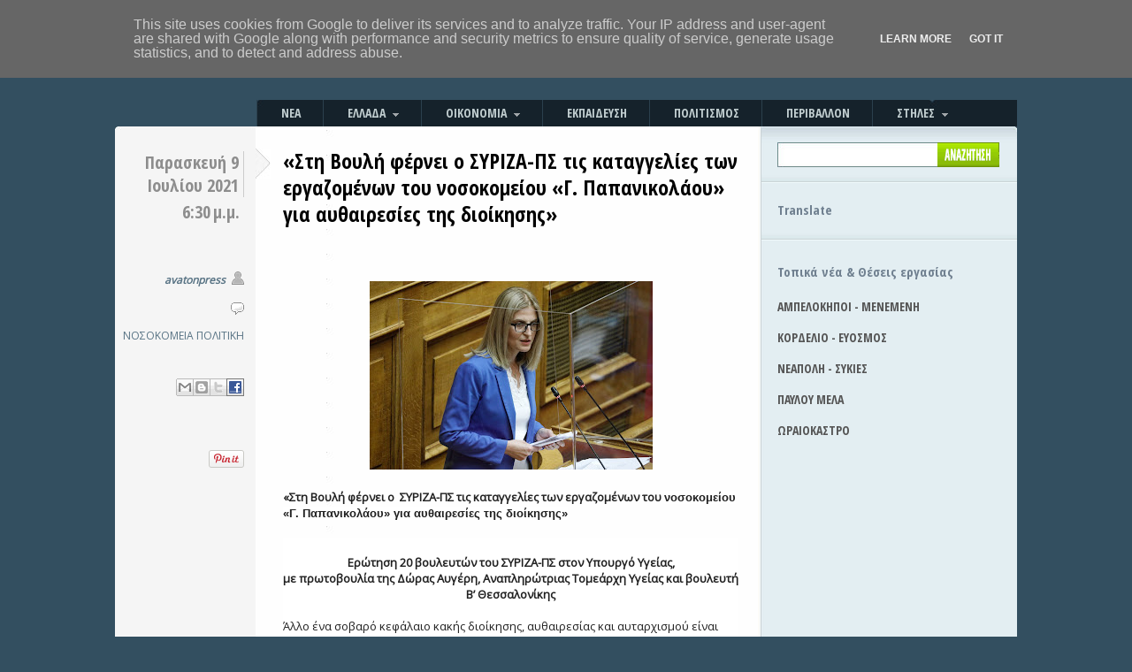

--- FILE ---
content_type: text/html; charset=UTF-8
request_url: https://www.avatonpress.gr/2021/07/blog-post_523.html
body_size: 32511
content:
<!DOCTYPE html>
<html dir='ltr' xmlns='http://www.w3.org/1999/xhtml' xmlns:b='http://www.google.com/2005/gml/b' xmlns:data='http://www.google.com/2005/gml/data' xmlns:expr='http://www.google.com/2005/gml/expr' xmlns:fb='https://www.facebook.com/2008/fbml'>
<!--::::::::::: Block1: Output post meta keywords <b:if cond='data:blog.pageType == &quot;item&quot;'> <b:section id='meta1' showaddelement='no'> <b:widget id='Blog2' locked='no' type='Blog'> <b:includable id='nextprev'/> <b:includable id='backlinks' var='post'/> <b:includable id='post' var='post' /> <b:includable id='status-message'/> <b:includable id='comment-form' var='post'/> <b:includable id='backlinkDeleteIcon' var='backlink'/> <b:includable id='postQuickEdit' var='post'/> <b:includable id='commentDeleteIcon' var='comment'/> <b:includable id='feedLinks'/> <b:includable id='feedLinksBody' var='links'/> <b:includable id='comments' var='post'/> <b:includable id='main' var='top'> <b:loop values='data:posts' var='post'> <b:if cond='data:post.labels'> &lt;meta name=&quot;keywords&quot; content=&quot;<b:loop values='data:post.labels' var='label'><data:label.name/><b:if cond='data:label.isLast != &quot;true&quot;'>,</b:if></b:loop>&quot; /&gt; &lt;meta name='description' content=&quot;Ημερομηνία: <data:post.dateHeader/>, Ώρα: <data:post.timestamp/>, Τοποθεσία: <b:loop values='data:post.labels' var='label'><data:label.name/><b:if cond='data:label.isLast != &quot;true&quot;'> - </b:if></b:loop>&quot;/&gt; </b:if> </b:loop> </b:includable> </b:widget> </b:section> </b:if> ::::::::::: Block1 END -->
<head prefix='og: http://ogp.me/ns# fb: http://ogp.me/ns/fb# article: http://ogp.me/ns/article#'>
<link href='https://www.blogger.com/static/v1/widgets/2944754296-widget_css_bundle.css' rel='stylesheet' type='text/css'/>
<!-- must include(called) here to output other head sub elements -->
<meta content='text/html; charset=UTF-8' http-equiv='Content-Type'/>
<meta content='blogger' name='generator'/>
<link href='https://www.avatonpress.gr/favicon.ico' rel='icon' type='image/x-icon'/>
<link href='https://www.avatonpress.gr/2021/07/blog-post_523.html' rel='canonical'/>
<link rel="alternate" type="application/atom+xml" title="Avatonpress - Atom" href="https://www.avatonpress.gr/feeds/posts/default" />
<link rel="alternate" type="application/rss+xml" title="Avatonpress - RSS" href="https://www.avatonpress.gr/feeds/posts/default?alt=rss" />
<link rel="service.post" type="application/atom+xml" title="Avatonpress - Atom" href="https://www.blogger.com/feeds/2510938188368086216/posts/default" />

<link rel="alternate" type="application/atom+xml" title="Avatonpress - Atom" href="https://www.avatonpress.gr/feeds/2286294692686967206/comments/default" />
<!--Can't find substitution for tag [blog.ieCssRetrofitLinks]-->
<link href='https://blogger.googleusercontent.com/img/b/R29vZ2xl/AVvXsEgvfa-teQVdzvtglwqsUobdda2MIC3jvARPcfgWkHNJ4vd9waVkjHNR2JYltTtklsMuapKFx3gRrRsx4_5QavYSmlSkqpW3pI2urdj6shK9wQaJ8TY-bM5hgLAd3GhNWdB93ZeWLQm2dVQ/s320/unnamed+-+2021-07-09T155753.504.jpg' rel='image_src'/>
<meta content='https://www.avatonpress.gr/2021/07/blog-post_523.html' property='og:url'/>
<meta content='«Στη Βουλή φέρνει ο  ΣΥΡΙΖΑ-ΠΣ τις καταγγελίες των εργαζομένων του νοσοκομείου «Γ. Παπανικολάου» για αυθαιρεσίες της διοίκησης»   ' property='og:title'/>
<meta content='  «Στη Βουλή φέρνει ο  ΣΥΡΙΖΑ-ΠΣ τις καταγγελίες των εργαζομένων του  νοσοκομείου «Γ. Παπανικολάου» για αυθαιρεσίες της διοίκησης»   Ερώτηση...' property='og:description'/>
<meta content='https://blogger.googleusercontent.com/img/b/R29vZ2xl/AVvXsEgvfa-teQVdzvtglwqsUobdda2MIC3jvARPcfgWkHNJ4vd9waVkjHNR2JYltTtklsMuapKFx3gRrRsx4_5QavYSmlSkqpW3pI2urdj6shK9wQaJ8TY-bM5hgLAd3GhNWdB93ZeWLQm2dVQ/w1200-h630-p-k-no-nu/unnamed+-+2021-07-09T155753.504.jpg' property='og:image'/>
<!--::::::::::: Block2: Output Index Title,keywords,decription and Post Title,description -->
<!-- Post/Archive Page -->
<title>Avatonpress: &#171;Στη Βουλή φέρνει ο  ΣΥΡΙΖΑ-ΠΣ τις καταγγελίες των εργαζομένων του νοσοκομείου &#171;Γ. Παπανικολάου&#187; για αυθαιρεσίες της διοίκησης&#187;   </title>
<!-- meta name='description' expr:content='data:blog.pageName' /-->
<!-- Index Page -->
<!--::::::::::: Block2 END -->
<meta content='Avatonpress: «Στη Βουλή φέρνει ο  ΣΥΡΙΖΑ-ΠΣ τις καταγγελίες των εργαζομένων του νοσοκομείου «Γ. Παπανικολάου» για αυθαιρεσίες της διοίκησης»   ' property='og:title'/>
<meta content='https://www.avatonpress.gr/2021/07/blog-post_523.html' property='og:url'/>
<meta content='Avatonpress' property='og:site_name'/>
<meta content='345074432259788' property='fb:app_id'/>
<meta content='100003274613765' property='fb:admins'/>
<meta content='http://www.facebook.com/avatonpress' property='article:author'/>
<meta content='article' property='og:type'/>
<link href="//fonts.googleapis.com/css?family=Open+Sans&amp;subset=latin,greek" rel="stylesheet" type="text/css">
<link href="//fonts.googleapis.com/css?family=Open+Sans+Condensed:700&amp;subset=latin,greek" rel="stylesheet" type="text/css">
<script src="//connect.facebook.net/el_GR/all.js#xfbml=1&amp;appId=1437612026492926" type="text/javascript"> </script>
<script src="//ajax.googleapis.com/ajax/libs/jquery/1.9.1/jquery.min.js" type="text/javascript"></script>
<style id='page-skin-1' type='text/css'><!--
/* hide navigation bar */
#navbar-iframe {
display: none !important;
}
html, body {
font-family: 'Open Sans', sans-serif;
font-size: 12px;
border: 0;
color: #404040;
padding-bottom: 30px;
}
body {
background: #334F60;
}
body, img, p, h1, h2, h3, h4, h5, ul, ol, li, form, blockquote {
margin: 0;
padding: 0;
}
p {
line-height: 18px;
}
p, h1, h2, h3, h4, h5, ul, ol, blockquote p {
padding: 10px 0;
}
ul, ol {
list-style: none;
}
small {
font-size: 11px;
}
code {
background: #FFFFC1;
}
a {
color: #CE1433;
text-decoration: none;
}
a:hover {
text-decoration: none;
}
a img {
border: none;
}
/* Align (used for images) */
.aligncenter {
margin: 5px auto 5px auto;
display: block;
}
.alignleft {
margin: 14px 15px 10px 0;
float: left;
}
.alignright {
margin: 14px 0px 10px 15px;
float: right;
}
/* Wrap */
.wrap {
width: 100%;
}
.left-col {
float: left;
}
.right-col {
float: right;
}
.postBody {
font-size:13px;
color: #000;
}
.postBody span {
font-size:13px !important;
font-family: 'Open Sans', sans-serif !important;
color: #202020 !important;
}
/* Youtube feed */
#youtube_list h2 {
margin-left: 18px;
font-weight: bold;
font-size: 14px;
font-family: 'Open Sans Condensed';
}
h4#player_titlec {
margin-bottom: 0px;
}
#playerContainer {
}
#weeknews {
width: 250px;
margin-left: 18px;
/* height: 500px; */
/* overflow : auto; */
}
#weeknews a.more-link {
font-weight: bold;
}
#weeknews a.more-link:hover {
text-decoration: underline;
}
ul.weeknews
{
padding:0;
margin: 0;
list-style: none;
}
ul.weeknews li {
/* cursor: pointer; */
clear: both;
border-top-style: dotted;
border-top-width: 1px;
border-top-color: #999;
padding: 6px 0 20px 0;
}
ul.weeknews li.first img {
width:250px;
cursor: pointer;
margin-right: 10px;
padding-bottom: 5px;
}
ul.weeknews li img {
width:130px;
cursor: pointer;
float: left;
margin-right: 10px;
margin-bottom: 6px;
margin-top: 10px;
}
ul.weeknews li div.date {
color: #404040;
}
#recent {
width: 250px;
margin-left: 18px;
}
ul.recent
{
padding:0;
margin: 0;
list-style: none;
}
ul.recent li {
/* cursor: pointer; */
clear: both;
/*
border-top-style: dotted;
border-top-width: 1px;
border-top-color: #999;
*/
padding: 6px 0 25px 0;
}
ul.recent li img {
width:250px;
cursor: pointer;
margin-right: 20px;
}
ul.recent li h4.titlec a {
color: black;
}
span.recent_tag {
color: black;
}
#videos {
width: 250px;
margin-left: 18px;
/* height: 500px; */
/* overflow : auto; */
}
#youtube_list a.more-link {
font-weight: bold;
}
#youtube_list a.more-link:hover {
text-decoration: underline;
}
ul.videos
{
padding:0;
margin: 0;
list-style: none;
}
ul.videos li {
/* cursor: pointer; */
clear: both;
border-top-style: dotted;
border-top-width: 1px;
border-top-color: #999;
padding: 6px 0 7px 0;
}
ul.videos li.first img {
width:250px;
cursor: pointer;
margin-right: 10px;
}
ul.videos li img {
width:130px;
cursor: pointer;
float: left;
margin-right: 10px;
margin-bottom: 6px;
margin-top: 10px;
}
#allvideos {
width:520px;
margin-top: 10px;
/* overflow : auto; */
}
#allvideos ul.allvideos
{
padding:0;
margin: 0;
list-style: none;
}
#allvideos ul.allvideos li {
list-style: none;
float: left;
width:520px;
/* cursor: pointer; */
border-top-style: dotted;
border-top-width: 1px;
border-top-color: #999;
padding: 6px 0 7px 0;
margin-left:0px;
}
#allvideos ul.allvideos li img {
float: left;
width:auto !important;
max-width: 200px;
max-height: 200px;
cursor: pointer;
margin-right: 10px;
margin-bottom: 6px;
}
#allvideos h4.titlec a {
font-weight: bold;
font-size: 16px;
font-family: 'Open Sans Condensed';
color: #000;
}
#photos_list, #youtube_list {
/* width: 270px; */
clear:both;
}
#photos_list h2 {
margin-left: 18px;
font-weight: bold;
font-size: 14px;
font-family: 'Open Sans Condensed';
}
#photos {
margin-left: 18px;
width: 250px;
/* height: 500px; */
/* overflow : auto; */
}
#photos_list a.more-link {
font-weight: bold;
clear:both;
}
#photos_list a.more-link:hover {
text-decoration: underline;
}
#allphotos {
width:520px;
margin-top: 10px;
/* overflow : auto; */
}
#allphotos ul.allphotos
{
padding:0;
margin: 0;
list-style: none;
}
#allphotos ul.allphotos li {
list-style: none;
float: left;
width:520px;
/* cursor: pointer; */
border-top-style: dotted;
border-top-width: 1px;
border-top-color: #999;
padding: 6px 0 7px 0;
margin-left:0px;
}
#allphotos ul.allphotos li img {
float:left;
width:auto !important;
max-width: 500px;
max-height: 500px;
cursor: pointer;
margin-right: 10px;
margin-bottom: 6px;
}
ul.photos
{
padding:0;
margin: 0;
list-style: none;
}
ul.photos li {
/* cursor: pointer; */
clear: both;
border-top-style: dotted;
border-top-width: 1px;
border-top-color: #999;
padding: 6px 0 7px 0;
}
ul.photos li.first img {
width:250px;
cursor: pointer;
margin-right: 10px;
}
ul.photos li img {
width:130px;
cursor: pointer;
float: left;
margin-right: 10px;
margin-bottom: 6px;
margin-top: 10px;
}
h4.titlec a {
color:#404040;
}
#allphotos h4.titlec a {
color: #000;
font-size: 16px;
font-family: 'Open Sans Condensed';
}
h4.titlec a:hover {
color: #1A86DF; /* #CE1433; */
}
li h4 {
margin-top: 0px;
margin-bottom: 0px;
}
.titlec, .description {
font-size: 12px;
}
.description {
margin-top: 0px;
}
img.grayscale {
filter: url("data:image/svg+xml;utf8,<svg xmlns=\'http://www.w3.org/2000/svg\'><filter id=\'grayscale\'><feColorMatrix type=\'matrix\' values=\'0.3333 0.3333 0.3333 0 0 0.3333 0.3333 0.3333 0 0 0.3333 0.3333 0.3333 0 0 0 0 0 1 0\'/></filter></svg>#grayscale"); /* Firefox 3.5+, IE10 */
filter: gray; /* IE6-9 */
-webkit-filter: grayscale(100%); /* Chrome 19+ & Safari 6+ */
-webkit-transition: all .6s ease; /* Fade to color for Chrome and Safari */
-webkit-backface-visibility: hidden; /* Fix for transition flickering */
}
img.grayscale:hover {
filter: none;
-webkit-filter: grayscale(0%);
}
svg {
background:url(//4.bp.blogspot.com/-IzPWLqY4gJ0/T01CPzNb1KI/AAAAAAAACgA/_8uyj68QhFE/s400/a2cf7051-5952-4b39-aca3-4481976cb242.jpg);
}
svg image {
transition: all .6s ease;
}
svg image:hover {
opacity: 0;
}
/* Container */
#container {
width: 1020px; /* 940 */
margin: 0 auto;
background: url(https://lh3.googleusercontent.com/blogger_img_proxy/AEn0k_s9Z7PFbiurOaWDya5gVNYK49OxqL4c7ofvk9BmVO9sF6zRQ4QBQ05xlATZDMTRcFPd5SjPtnRMmHIWqrhHnsVoooeIsbduRz48Y8brc5-dXqBKY-dSiJZMHkZDFxQhqk0W=s0-d) no-repeat 0 143px;  /* top.gif */
}
/* Header */
#header {
width: 100%;
height: 108px;
}
#header h1 {
padding: 30px 0 0 20px;
}
/* Main Menu */
#menu {
width: 100%;
height: 35px;
margin-bottom: 4px;
}
#menu ul ul {
display: none;
}
#menu ul li:hover > ul {
display: block;
}
#menu ul ul {
width: auto;
height: auto;
margin-left: 0px;
background: #15222B;
/* url(http://farm9.staticflickr.com/8230/8515349781_7c9326e9d6_b.jpg) repeat-x 0 bottom; */
padding: 0;
position: absolute; top: 100%;
z-index: 2000;
}
#menu ul ul li {
float: none;
/*
border-top: 1px solid #6b727c;
border-bottom: 1px solid #575f6a;
*/
display: block;
position: relative;
}
#menu ul ul li a {
background: #15222B;
position: relative;
}
#menu ul ul li.current_page_item a {
background: #15222B;
color: #FFF;
}
#menu ul ul li.current_page_item a:hover {
color: #FFF;
}
#menu ul ul li a span {
position: relative;
}
#menu ul ul li.current_page_item a span {
background: #15222B;
}
#menu ul li a span img {
margin-left: 5px;
opacity: 0.6;
}
#menu ul li a span img:hover {
opacity: 1;
}
#menu ul {
width: 860px; /*764*/
height: 35px;
margin-left: 160px;
padding: 0;
background: url(https://lh3.googleusercontent.com/blogger_img_proxy/AEn0k_sPQSoybGMT_oNviyJrsz9UZSYv0VSBb4ziy-jxTthWX06iVoOQjf8ux2IebkOeYURpy7GFX0Ah1HMfDdtPgVxdueHMlj3nbpNHjcFJAJSOGaucYziDaM7EAVAYHmOK1bs=s0-d) repeat-x 0 bottom; /* menu_bg */
position: relative;
display: inline-table;
}
#menu ul:after {
content: ""; clear: both; display: block;
}
#menu ul li {
line-height: 30px;
display: inline;
font-weight: bold;
text-transform: uppercase;
font-family: 'Open Sans Condensed';
font-size: 14px;
float: left;
}
#menu ul li a {
display: block;
float: left;
margin-top: 5px;
padding: 0 25px 0 0;
color: #C0CDCF;
border-left: #2B404D 1px solid;
}
#menu ul li a:hover {
color: #fff;
cursor: pointer;
}
#menu ul li a span {
display: block;
float: left;
height: 30px;
padding: 0 0 0 27px;
}
/* Main Menu - Current Page Item */
#menu ul li.current_page_item {
line-height: 35px;
}
#menu ul li.current_page_item a {
background: url(https://lh3.googleusercontent.com/blogger_img_proxy/AEn0k_tFtTIZI920QqwHD3KKfw1OG4M_jOQmsroSvtYTSR01vU45KNAacFKsKVlIlES9ufDuQ6hLvLdhQL0GmhK4UiliqBxb7yIHO_52jHBGwrtHr8eqVWdv2l6coGQRgnajzw=s0-d) no-repeat right top; /* menu_button.gif */
margin-top: 0;
color: #1A272E;
border: 0;
}
#menu ul li.current_page_item a:hover {
color: #1A272E;
}
#menu ul li.current_page_item a span {
background: url(https://lh3.googleusercontent.com/blogger_img_proxy/AEn0k_tFtTIZI920QqwHD3KKfw1OG4M_jOQmsroSvtYTSR01vU45KNAacFKsKVlIlES9ufDuQ6hLvLdhQL0GmhK4UiliqBxb7yIHO_52jHBGwrtHr8eqVWdv2l6coGQRgnajzw=s0-d) no-repeat left top; /* menu_button.gif */
height: 35px;
}
/* Main Menu - extra */
#menu ul li.first a {
border: 0;
}
#menu ul li.current_page_item a {
margin-right: -1px;
position: relative;
}
/* Content Area - Content and Sidebar */
.background {
background: #F5F5F5 url(https://lh3.googleusercontent.com/blogger_img_proxy/AEn0k_vKf4zSWhFGRXty4ckRCCG8NCSLBIt0fX3BumPnToCHAFIYE8vVneRV7NiIUl8Wb2KnNZzw-mnmbHYMhab-kovbZ7GXyEBbGoMt44F2WTyp7MFa7uieasAV8e7lHfLeHODb=s0-d) repeat-y right top; /* content_bg.gif */
}
/* Content */
#content {
width: 731px; /*651*/
}
h2.arh {
width: 520px; /* 460 */
margin-left: 160px;
margin-top: 12px;
margin-bottom: 10px;
padding: 10px 15px;
font-size: 20px;
background: #FFF0D4;
border-bottom: #D7D7D7 1px solid;
border-top: #D7D7D7 1px solid;
line-height: 25px;
}
/* Post */
.thumbnailimg {
padding: 0 0 10px 0;
}
.imgthumb {
max-height: 335px;
height: expression(this.height > 100 ? "335px" : true);
}
/*
.post:first-child .thumbfloat
{
float:none;
display:block;
}
.post:first-child .thumbfloat img
{
width:auto !important;
max-width: 515px;
max-height: 400px;
}
*/
.thumbfloat {
clear: left;
float: left;
padding-right: 15px;
}
.post-share-buttons {
display:block;
margin-bottom: 10px;
}
#pageshare a.sb-facebook {
background-position:-60px -20px !important;
}
.post {
width: 100%;
clear: both;
padding: 10px 0;
border-bottom: #CBCBCB 1px solid;
background: url(https://lh3.googleusercontent.com/blogger_img_proxy/AEn0k_vY6ajHs3qltSbTGkD5XB64cUyfxv1ROtVNkOtRc_Fm0NsmyCcuvEWb8NWn9qb2-c8NViOH_A05O-gXPE6ltlnSDFNtTxoJR_-0wW_-eWxziQg4ljfrcWQAQ1Mmh87EfqBF=s0-d) no-repeat 159px 21px; /* post_element.gif */
}
.summary-timestamp {
font-size: 14px;
font-weight: bold;
padding-top: 10px;
padding-bottom: 10px;
}
.more-link {
float: left;
padding: 10px 0;
}
.error, .page {
border: 0;
}
/* Post Content */
.post-content {
width: 515px; /* 440px */
margin-right: 26px;
margin-bottom: 10px;
display: inline;
}
.post-content a.more-link {
color:#CE1433;
}
.post-content a {
font-weight: bold;
color: #003399;
}
.post-content a:hover {
text-decoration: underline;
}
/* Post Content Headings */
.post-content h2 {
font-family: 'Open Sans Condensed';
font-size: 24px; /* 28px; */
line-height: 30px;
margin-bottom: 13px;
}
.post-content h2 a {
color: #000; /* #404040; */
}
.post-content h2 a:hover {
text-decoration: underline;
}
.post-content h3 {
font-family: 'Open Sans Condensed';
font-size: 14px;
padding: 5px 0;
}
/* Post Content Lists and Blockquote */
.post-content ol, .post-content ul {
line-height: 20px;
}
.post-content ul {
padding-left: 30px;
}
.post-content ul li {
list-style: circle;
padding: 3px 0;
}
.post-content ol {
padding-left: 37px;
}
.post-content ol li {
list-style: decimal;
padding: 3px 0;
}
.post-content blockquote {
border-left:2px solid #777777;
color:#777777;
font-style:italic;
margin:5px auto 15px;
padding:0px 10px;
width:85%;
}
/* Post Content Images*/
/*
.post-content img {
padding: 5px;
background: #1A272E;
}
*/
/* Post Content (read more) */
.post-content span.read_more {
padding: 5px 0 10px 0;
display: block;
float: left;
font-size: 13px;
}
.post-content a span.read_more {
color: #1A86DF;
text-decoration: underline ;
}
.post-content a:hover span.read_more {
text-decoration: none;
}
/* Post Meta */
.post-meta {
width: 140px;
margin-left: 6px;
text-align: right;
display: inline;
padding-top: 11px;
}
.post-meta a {
color: #587384;
}
.post-meta a:hover {
text-decoration: underline;
}
/* Post Meta Date */
.post-meta h3 {
font-family: 'Open Sans Condensed';
padding: 3px 0;
margin-bottom: 23px;
}
.post-meta h3 span.day {
display: block;
float: right;
line-height: 26px; /*26*/
font-size: 20px; /*35*/
border-right: #CBCBCB 1px solid;
padding-right: 5px;
color: #8D8D8D;
}
.post-meta h3 span.month, .post-meta h3 span.year {
color: #666666;
width: 40px;
}
.post-meta h3 span.month {
display: block;
float: right;
font-size: 16px;
line-height: 14px;
padding-left: 4px;
text-align: center;
text-transform: uppercase;
}
.post-meta h3 span.year {
font-size: 14px;
display: block;
}
.post-meta h3 span.summary-timestamp {
display: block;
float: right;
font-family: 'Open Sans Condensed';
color: #8D8D8D;
font-size: 20px;
padding: 3px 0;
padding-right: 5px;
margin-bottom: 23px;
}
/* Post Meta Author and Comments */
.post-meta h4 {
font-size: 12px;
padding: 3px 21px 3px 0;
color: #666666;
}
.post-meta h4.author {
background: url(https://lh3.googleusercontent.com/blogger_img_proxy/AEn0k_sIbHHlyr5RsLG0Wm9J90qDYmIFTML_SVOWV5OBDGNHtqlzx_9wwNFriFMLA0a4B3IhXPcaoWmJQaY7ytl4uIdsXlBwuS-kocDbKc0gcufSofhcf9yldmzvs8E8JuxrnDnwZvIr6V1udH057RupE_NoTcU=s0-d) no-repeat right 2px; /* icon_author.gif */
font-style: italic;
}
.post-meta h4.comments {
background: url(https://lh3.googleusercontent.com/blogger_img_proxy/AEn0k_uz7ajWBVDB0LPvQT83bDltk1feg6hPNgGiPTUSBb8vxRzvCN7V6EmXGXZHll5fP25jifECU5S508RUyoo5UUB-iDkpSKdk9Z0bOQDalk7TjBLPcX2BPWbjayNyoXHKNWZyG1dikza9B6bNuNcq6GE1DF4M=s0-d) no-repeat right 4px; /* icon_comment.gif */
}
.post-meta h4.comments a {
color: #666666;
}
.post-content #nrelate_related_0 {
margin-left: 0px;
}
#nrelate_related_0 {
margin-left: 190px;
}
#nrelate_related_0 .nr_title {
padding-top: 40px;
}
#nrelate_related_0 .nr_post_title {
color: #404040;
}
#nrelate_related_0 img.nrelate_logo {
display: none;
}
/* More Entries */
.more_posts {
width: 400px;
clear: both;
margin-left: 190px;
padding: 5px 0 6px 0;
}
.more_posts h2 {
font-family: 'Open Sans Condensed';
font-size: 20px;
}
.more_posts h2 a {
color: #404040;
}
.more_posts h2 a:hover {
color: #1A86DF;
}
/* Comments (single.php and comments.php) */
h3#comments, h3.lc {
font-size: 18px;
border-bottom: #D7D7D7 2px solid;
}
h3.lc {
padding-top: 20px;
}
.comments_wrap {
margin: 20px 0 0px 0px;
clear: both;
padding-bottom: 5px;
border-bottom: #D7D7D7 1px dotted;
}
.comments_wrap img {
background: none;
padding: 1px;
}
.comments_wrap .left {
width: 46px;
padding-top: 2px;
float: left;
}
.comments_wrap .left img {
border: #D7D7D7 1px solid;
padding: 1px !important;
}
.comments_wrap .right {
margin-left: 55px;
}
.comments_wrap .right h4 {
font-size: 11px !important;
text-transform: none;
padding: 0;
font-weight: normal;
}
.comments_wrap .right h4 b {
font-size: 12px !important;
}
.comments_wrap .right h4 a {
text-decoration: none;
}
.comments_wrap .right h4 a:hover {
text-decoration: underline;
}
/* Comments (form) */
#content form {
margin: 20px 0 30px 10px;
}
#content form label {
display: block;
margin: 10px 0;
font-size: 12px;
}
#content form label input {
padding: 3px;
width: 180px;
font-size: 12px;
}
#content textarea {
margin-bottom: 10px;
display: block;
padding: 3px;
font-size: 12px;
}
#content form input {
margin-top: 5px;
}
.lc_logged {
padding: 0;
margin-top: -10px;
}
/* Sidebar */
#sidebar {
width: 289px;
}
#sidebar h2 {
font-family: 'Open Sans Condensed';
font-size: 15px;
/* color: #4A8393; */
/* text-transform: uppercase; */
color: slategrey;
padding-top: 30px;
}
#sidebar #Translate1 h2{
margin-left: 18px;
}
#Translate1 {
padding-bottom: 5px;
}
#sidebar #google_translate_element {
margin-left: 18px;
}
#sidebar #weather {
margin-left: 18px;
}
#sidebar #Label1 {
line-height: 30px;
font-weight: bold;
font-size: 14px;
font-family: 'Open Sans Condensed';
}
#sidebar #Label1 a {
color: #16222b;
}
#sidebar #Label1 a.item_page {
color: #555;
}
#sidebar #Label1 ul {
margin-left: 18px;
}
#sidebar #Label1 a:hover {
color: #1A86DF; /* #CE1433; */
}
#sidebar #Label1 li {
margin-bottom: 5px;
}
#sidebar #Label1 li span {
display: block;
background: black;
color: white;
width: 172px;
margin-left: -20px;
padding-left: 15px;
}
#sidebar #Label1 h2{
margin-left: 18px;
padding-bottom: 0px;
}
#sidebar #et3live h2 {
margin-left: 18px;
}
#sidebar #et3live a {
margin-left: 18px;
}
#sidebar #et3live a.et3link,
{
font-weight: bold;
display:block;
padding-top: 5px;
padding-bottom: 20px;
color: #16222b;
}
#sidebar #et3live a:hover,
{
color: #1A86DF;
}
#sidebar #ertlive h2 {
margin-left: 18px;
}
#sidebar #ertlive a,
#sidebar #casino a
{
margin-left: 18px;
}
#sidebar #ertlive a.ertlink,
#sidebar #casino a.casinolink
{
font-weight: bold;
display:block;
padding-top: 5px;
padding-bottom: 20px;
color: #16222b;
}
#sidebar #ertlive a:hover,
#sidebar #casino a:hover
{
color: #1A86DF;
}
#sidebar #casinoimg
{
padding-top: 22px;
padding-left: 18px;
}
#sidebar #voulilive h2 {
margin-left: 18px;
}
#sidebar #voulilive a {
margin-left: 18px;
}
#sidebar #voulilive a.voulilink {
font-weight: bold;
display:block;
padding-top: 5px;
padding-bottom: 20px;
color: #16222b;
}
#sidebar #voulilive a:hover {
color: #1A86DF;
}
#sidebar #frontpages h2 {
margin-left: 18px;
display: none;
}
#sidebar #frontpages a {
margin-left: 18px;
}
#sidebar #education {
line-height: 30px;
font-weight: bold;
font-size: 14px;
font-family: 'Open Sans Condensed';
}
#sidebar #education a {
color: #16222b;
}
#sidebar #education a#suggest {
color: #16222b; /* #CE1433; */
}
#sidebar #education ul {
margin-left: 18px;
}
#sidebar #education a:hover {
color: #1A86DF;
}
#sidebar #education a#suggest:hover {
color: #1A86DF;
/* text-decoration: underline; */
}
#sidebar #education li {
margin-bottom: 5px;
}
#sidebar #education h2{
margin-left: 18px;
padding-bottom: 0px;
}
/* Sidebar Search */
#search {
width: 100%;
height: 57px;
background: url(https://lh3.googleusercontent.com/blogger_img_proxy/AEn0k_sfP6ShTjZK3ag6wa_wnlserz9tjUEczRAl4djz7snJSBh3BmZB7ypy_2k_CzDn6vo050lubr9AIHVZVg8FZPJN8xvmhHKFMR8-RL6MRZPLNGNb0Pn-kxfRXFCpGchJNw=s0-d) no-repeat 0 0; /* search_block_bg.gif */
height: 50px;
}
#search form {
padding: 14px 0 0 18px;
}
#search form div {
width: 251px;
height: 28px;
background: url(https://lh3.googleusercontent.com/blogger_img_proxy/AEn0k_tdOfXa-pq-xkLmVGmnYpPQdjXllztS5zF1n80sZMxxtcva7us7W2NSMgsAZlECBr3DMnKYGZhF2WQEyhC6Q2c8Ub5MsoEzGedUv6iQ8taS6aFsMej7hMaWWNqz6vLmpeO5=s0-d) no-repeat 0 0; /* search_field.gif */
position: relative;
}
#search form input.search_box {
width: 175px;
border: 0;
position: absolute;
left: 5px;
top: 5px;
padding-top: 2px;
background: transparent;
font-size: 11px;
font-weight: bold;
outline: none;
}
#search form input.submit {
position: absolute;
right: 0;
}
/* Sidebar Block */
#sidebar .block {
padding: 14px 4px 14px 14px;
background: url(https://lh3.googleusercontent.com/blogger_img_proxy/AEn0k_vEz4wtsXLSQmoaDp_YYY7ZXlTHuSX3MpbXdkjecOmXAZrqC1Yi2NysZ0YhIdbkHCxmyJagpVS4rDG4FH5ODQz4d8x6HBa-nuu3T75NkLqRURdiCttcIDcK4n9K9RnyvZ1D=s0-d) repeat-x 0 0; /* sidebar_block_top.gif */
}
#sidebar .block a {
color: #3F6069;
}
#sidebar .block a:hover {
color: #131A1C;
}
#sidebar .block ul {
width: 100%;
padding: 1px 0 8px 0;
}
/* Sidebar Inside Block */
#sidebar_in .block ul li {
font-weight: bold;
border-bottom: #BDCCD1 1px solid;
line-height: 20px;
padding: 4px 0 4px 21px;
background: url(https://lh3.googleusercontent.com/blogger_img_proxy/AEn0k_s01JILeqq47GvLvYJO9H4znHLNRrkMFwtgQGPIcfCZjI-GWguHLrJVtx5q6BSKKjXE8jM0ctgm2lE4sWVZzl6Rj_2K2BIhlsHEFiZuWGkiFRfPB2kyEf7rxsvt0uESrMY4=s0-d) no-repeat 5px 11px; /* circle.gif */
margin-right: 10px;
}
#sidebar_in .block ul li ul li {
border: 0;
}
/* Sidebar Special List */
#sidebar .categories ul, #sidebar .blogroll ul, #sidebar .widget_categories ul, #sidebar .widget_links ul {
background: url(https://lh3.googleusercontent.com/blogger_img_proxy/AEn0k_uVc2mqHCGzA4qf6JlU2xZlLq6Hq6asKmGU3K2UqSnAG7T0EM-khZQSAWSIdm5gAZYzW_EHp3f4kjXG-eWIn2KhzULskGLLOoAVil4VIb36Bdin8SowJ0MatrHjJbFBWg=s0-d) no-repeat 0 0; /* sidebar_ul_lines.gif */
margin-top: 3px;
}
#sidebar .categories ul li, #sidebar .blogroll ul li, #sidebar .widget_categories ul li, #sidebar .widget_links ul li {
width: 104px;
float: left;
margin-right: 10px;
display: inline;
}
#sidebar .categories ul li, #sidebar .widget_categories ul li {
background: url(https://lh3.googleusercontent.com/blogger_img_proxy/AEn0k_vOOFoSOuhC8RZJXDjvVAKuTe3ojZpe-zND333LLJt6Hu3AhlZ7ZUjh1VCbFpUF9EswwiaLBZv1AMmeLptTEEN57ABF5lIB56PTYCyLlj34UUWoOZaEN2mmdTGYz0_wYnwYzZWr65YVuhrWcdujz46Zn21J=s0-d) no-repeat 0 6px; /* icon_folder.gif */
}
#sidebar .blogroll ul li, #sidebar .widget_links ul li {
background: url(https://lh3.googleusercontent.com/blogger_img_proxy/AEn0k_s01JILeqq47GvLvYJO9H4znHLNRrkMFwtgQGPIcfCZjI-GWguHLrJVtx5q6BSKKjXE8jM0ctgm2lE4sWVZzl6Rj_2K2BIhlsHEFiZuWGkiFRfPB2kyEf7rxsvt0uESrMY4=s0-d) no-repeat 5px 11px; /* circle.gif */
font-size: 11px;
}
/* Sidebar Flickr */
#sidebar .flickr h2 span {
color: #0061D8;
}
#sidebar .flickr h2 span span {
color: #FF1183;
}
#sidebar .flickr .wrap {
padding-top: 5px;
margin-left: -10px;
position: relative;
}
#sidebar .flickr li {
float: left;
margin-left: 10px;
display: inline;
margin-bottom: 10px;
}
#sidebar .flickr img {
float: left;
margin-left: 5px;
display: inline;
margin-bottom: 5px;
display: block;
padding: 4px;
background: #fff;
border: #BFCACE 1px solid;
}
/* Sidebar Adverts */
#sidebar .adverts {
width: 285px;
padding: 15px 0 10px 4px;
background: url(https://lh3.googleusercontent.com/blogger_img_proxy/AEn0k_vEz4wtsXLSQmoaDp_YYY7ZXlTHuSX3MpbXdkjecOmXAZrqC1Yi2NysZ0YhIdbkHCxmyJagpVS4rDG4FH5ODQz4d8x6HBa-nuu3T75NkLqRURdiCttcIDcK4n9K9RnyvZ1D=s0-d) repeat-x 0 0; /* sidebar_block_top.gif */
}
#sidebar .adverts ul {
padding: 0;
}
#sidebar .adverts ul li {
float: left;
margin-left: 18px;
margin-top: 10px;
display: inline;
}
#sidebar .adverts img {
display: block;
}
#sidebar .widget {
background: url(https://lh3.googleusercontent.com/blogger_img_proxy/AEn0k_vEz4wtsXLSQmoaDp_YYY7ZXlTHuSX3MpbXdkjecOmXAZrqC1Yi2NysZ0YhIdbkHCxmyJagpVS4rDG4FH5ODQz4d8x6HBa-nuu3T75NkLqRURdiCttcIDcK4n9K9RnyvZ1D=s0-d) repeat-x 0 0;
}
/* Widget (calendar) */
#wp-calendar {
width: 95%;
padding: 0 0 0px 0;
margin-bottom: 15px;
}
#wp-calendar caption {
padding: 10px;
}
#wp-calendar th, #wp-calendar td {
padding: 5px;
text-align: center;
background: #C0DBE2;
}
#wp-calendar td {
background: transparent;
}
#wp-calendar td, table#wp-calendar th {
padding: 3px 0;
}
#wp-calendar a {
text-decoration: underline;
}
#wp-calendar a:hover {
text-decoration: none;
}
/* Widget (tag cloud) */
#tag_cloud {
padding-bottom: 20px;
}
#tag_cloud h2 {
margin-bottom: 5px;
}
/* Footer */
#footer {
width: 1020px; /* 940 */
margin: 0 auto;
background: url(https://lh3.googleusercontent.com/blogger_img_proxy/AEn0k_vUztLItR6VWcRvFSsA0p-msT_WktDyDDGzF_Co7qmc-Ua3dzp5id4HfluRARm8e-9_iCzW6gzXo44_uizR8wnXAR1Etk4EQ2rT4W_m3fd_aO2oGgMjj9VKuVwp7eF0x-hR=s0-d); /* footer_bg.gif */
padding-top: 18px;
margin-top: -1px;
position: relative;
}
#footer a {
color: #B2D1E4;
}
#footer a:hover {
color: #318DE1;
}
#footer h2 {
font-family: 'Open Sans Condensed';
color: #6D7E87;
}
/* Footer Popular Articles */
#footer .popular {
padding-bottom: 30px;
}
#footer .left-col .wrap {
width: 726px; /*646*/
}
#footer .left-col h2 {
font-family: 'Open Sans Condensed';
width: 115px;
display: block;
float: left;
line-height: 24px;
text-align: right;
padding: 10px 35px 10px 10px;
font-size: 20px;
background: url(https://lh3.googleusercontent.com/blogger_img_proxy/AEn0k_vaipsrhtdD7pP3US9RSJmgnX5oe0mixIdIAyhktpkCNxKEAv63QKH9WXuCDt7yhnTHGGSg4k0i6j-ibg9VePdPE474ClPgIM8nMgtA2s4APRVQyIEj7wZQ1j_4cQnLA9s=s0-d) no-repeat right 18px; /* footer_element.gif */
display: inline;
}
#footer .left-col ul {
width: 521px; /*441*/
display: block;
float: left;
padding: 5px 0 15px 30px;
}
#footer .left-col ul li {
font-family: 'Open Sans Condensed';
line-height: 20px;
font-size: 16px;
padding: 6px 0 9px 0;
font-weight: bold;
background: url(https://lh3.googleusercontent.com/blogger_img_proxy/AEn0k_s0bGvkmOkQ5LLc58pKNdVgzZXoQmqqOYL7UFd5TCdrHzZCwAD2CMWCtnYWbu2__rJprfxIcr9qHEwUWTtJ2xJy1kZM9gmIY-E5sk0ci_jSNih7514Dy81Ny1aNaitORUfR=s0-d) repeat-x left bottom; /* footer_line.gif */
}
/* Footer Subscribe */
span.footer_email {
margin-left: 5px;
}
span.header_email {
margin-left: 5px;
color: white;
font-weight: bold;
}
#footer #subscribe {
width: 241px;
padding: 0 30px 0 18px;
color: #B2D1E4;
}
#footer #subscribe a {
font-weight: bold;
text-decoration: underline;
}
#footer #subscribe h2 {
font-size: 16px;
}
#footer #subscribe p {
padding: 8px 0 8px 42px;
}
#footer #subscribe p.rss {
padding-top: 30px;
background: url(https://lh3.googleusercontent.com/blogger_img_proxy/AEn0k_tagQRqY6c4ddgaKQ6dbfbxUCYH2Gws-guGfyHO2w3ASxAEsj7_kRbQv0e8df29WSbTFAuwLRQAwAY3Li21tlpXjsZpRDAtvFN02Lp9HHrMGiJ_T-7kS5VRwLbUcM5r81PQ=s0-d) no-repeat 0; /* icon_rss.gif */
}
/* Copyright */
#copyright {
width: 100%;
clear: both;
background: #1A272E url(https://lh3.googleusercontent.com/blogger_img_proxy/AEn0k_v6pXtqfBc5TFzAvD_guyFzOeKXO0HpfhIl64cr_bXITYjHX3a8yEcIUumaUPagF9tDpJhCFd2oPoEdke1zRtBRLDAIBdwcXbhE7Q6PHfmH251SLMVsOA4omhJwXhsguJNd=s0-d) no-repeat left bottom; /* bottom.gif */
border-top: #2B404D 1px solid;
font-size: 11px;
color: #677881;
padding: 5px 0;
}
#copyright .left-col {
padding-left: 15px;
}
#copyright .right-col {
padding-right: 15px;
}
#copyright .right-col img {
vertical-align: middle;
}
/* Fix */
.wrap:after,
.block ul:after {
content: ".";
display: block;
height: 0;
clear: both;
visibility: hidden;
}
/* Misc */
.fix{
clear: both;
height: 1px;
margin: -1px 0 0;
overflow: hidden
}
.fl{
float: left
}
.fr{
float: right
}
.ac{
text-align: center
}
.ar{
text-align: right
}
img.centered{
display: block;
margin-left: auto;
margin-right: auto;
}
img.alignright{
padding: 4px;
margin: 3px 0 2px 10px;
display: inline;
}
img.alignleft{
padding: 4px;
margin: 3px 10px 2px 0;
display: inline;
}
.alignleft{
float: left;
}
.alignright{
float: right;
}
/* Threaded comments */
ol.commentlist {
margin:0;
padding:0;
}
ol.commentlist li{
list-style-type:none;
}
ol.commentlist li ul.children {
padding-left:20px;
}
ol.commentlist li ul.children li{
border-top:1px dotted #D7D7D7;
border-bottom:none;
padding-top:15px;
}
/***** clearfix *****/
.clear {clear: both;height: 0;line-height: 0;}
.clearfix:after {content: ".";display: block;height: 0;clear: both;visibility: hidden;}
.clearfix {display: inline-block;}
/* Hides from IE-mac \*/
* html .clearfix {height: 1%;}
.clearfix {display: block;}
/* End hide from IE-mac */
.clearfix {height: 1%;}
.clearfix {display: block;}
/* Panel Tab/button */
.tab {
background: url(https://lh3.googleusercontent.com/blogger_img_proxy/AEn0k_ud-8ocPhY_eBAkOwwzbyxPOMZElc0twaPHwoO2ENEyk21GAkkRljiikKalm-ZxwFuX8YeZikRRShw-PfZZAO5p_WJmSHqpb0PP7vqS2--4e_yBVw1R-5j6JjMCUaOPcl3KYh8kfTDb6aBcA_6P=s0-d) repeat-x 0 0;
height: 42px;
position: relative;
top: 0;
z-index: 999;
}
.tab ul.login {
display: block;
position: relative;
float: right;
clear: right;
height: 42px;
width: auto;
font-weight: bold;
line-height: 42px;
margin: 0;
padding-top: 0;
padding-bottom: 0;
margin-bottom: 0;
right: 80px;
color: white;
font-size: 80%;
text-align: center;
}
.tab ul.login li.left {
background: url(https://lh3.googleusercontent.com/blogger_img_proxy/AEn0k_tMD28xrjkf3VPymUaR4Dvuwy0rTOOLFl-LRsq8DdAbMQh6x91LzdLv6wO6sRneyX9pzAnpoxrZMdF5kHR5ewpgslaOzBDggMesDWoCQqhXXMmEHD7Ji6zljhacAh1tVUAOLktPSZoQfKBa3unh=s0-d) no-repeat left 0;
height: 42px;
width: 30px;
padding: 0;
margin: 0;
display: block;
float: left;
}
.tab ul.login li.right {
background: url(https://lh3.googleusercontent.com/blogger_img_proxy/AEn0k_uBEY5AkT1KnCi_e2yRuTDYQjyGQSLAQhUNzcjspJkml4DiGMycImL8O0iNpjRdumcl_FeBKH-sBK38jF0rJSmYk5M5uWwZXJa1UQT3R63zZndEuvZ-0JyIE011k_Sb-yPiT9l9_-hIvuDnAHE=s0-d) no-repeat left 0;
height: 42px;
width: 30px;
padding: 0;
margin: 0;
display: block;
float: left;
}
.tab ul.login li {
text-align: left;
padding: 0 6px;
display: block;
float: left;
height: 42px;
background: url(https://lh3.googleusercontent.com/blogger_img_proxy/AEn0k_ub52GWUiYXCKkTHRI6deFRdcGDFQzSs68oWeI5nba02PXA6HYogQVDo_wjtFHKq4Mt4qK-N1R9zd5xwG-fM1Khi3YfjGJX8n8nez-2JeP5PBhXgzSruQsmGdirC8sSCCzoYNiqNloJOff80FtI=s0-d) repeat-x 0 0;
}
.tab ul.login li a {
color: #15ADFF;
}
.tab ul.login li a:hover {
color: white;
}
.tab .sep {color:#414141}
.tab a.open, .tab a.close {
height: 20px;
line-height: 20px !important;
padding-left: 30px !important;
cursor: pointer;
display: block;
width: 100px;
position: relative;
top: 11px;
}
.tab a.open {background: url(https://lh3.googleusercontent.com/blogger_img_proxy/AEn0k_tABpThLOmqRUupnQ0RKJ04YmJWq5JbF6mg7sZUc3IlzqfChwaxhaHV3VezmA441YlD2H5ijaBwlLwHOdyg3Mqpq4b-hEQPB1dGd1nPmxlHwTtrRMi65h8wq7-7Fz5YAk_YFpmNpC4epTgQTGKG8kA=s0-d) no-repeat left 0;}
.tab a.close {background: url(https://lh3.googleusercontent.com/blogger_img_proxy/AEn0k_sardAsab79uuJdf7Yyj7SvtiVYhTXVKqcsBf9s9SsvfV7t54RinfD3ee6kp6_nUwRrr9IIwa1kCTbYehE1wn_hYxVJ_PhtrTsGjFcTtUrz7gQPjGTrJQb6trClRBR9pudnWv8U4rj-rLggpjKVtIMr=s0-d) no-repeat left 0;}
.tab a:hover.open {background: url(https://lh3.googleusercontent.com/blogger_img_proxy/AEn0k_u20C3lybHTBy1zemqMe92gW3t-W9VU6x3r1pf6pGv--CUpKDHb1o3SUtv9y3G_NqeCkHCzB2PjApZ9bBtgaVejuHwLgUJkjPg1wG9AwHICyHMVSfoNIcSElULBzRcMeMgniCZNaqZd-KlOxBp5Fxw=s0-d) no-repeat left -19px;}
.tab a:hover.close {background: url(https://lh3.googleusercontent.com/blogger_img_proxy/AEn0k_sardAsab79uuJdf7Yyj7SvtiVYhTXVKqcsBf9s9SsvfV7t54RinfD3ee6kp6_nUwRrr9IIwa1kCTbYehE1wn_hYxVJ_PhtrTsGjFcTtUrz7gQPjGTrJQb6trClRBR9pudnWv8U4rj-rLggpjKVtIMr=s0-d) no-repeat left -19px;}
/* sliding panel */
#toppanel {
position: absolute;   /*Panel will overlap  content */
/*position: relative;*/   /*Panel will "push" the content down */
top: 0;
width: 100%;
z-index: 999;
text-align: center;
margin-left: auto;
margin-right: auto;
}
#panel {
width: 100%;
height: 165px;
color: #BBB;
background: #272727;
overflow: hidden;
position: relative;
z-index: 3;
display: none;
}
#panel h1 {
font-size: 1.6em;
padding: 5px 0 10px;
margin: 0;
color: white;
}
#panel h2{
font-size: 1.2em;
padding: 10px 0 5px;
margin: 0;
color: white;
}
#panel p {
font-size: 1.1em;
margin: 5px 0;
padding: 0;
}
#panel a {
text-decoration: none;
color: #15ADFF;
}
#panel a:hover {
color: white;
}
#panel a-lost-pwd {
display: block;
float: left;
}
#panel .pcontent {
width: 960px;
margin: 0 auto;
padding-top: 15px;
text-align: left;
font-size: 0.85em;
}
#panel .pcontent .left {
width: 280px;
float: left;
padding: 0 15px;
border-left: 1px solid #333;
}
#panel .pcontent .right {
border-right: 1px solid #333;
}
#panel .pcontent .slider_text {
margin-left: 160px;
}
#panel .pcontent form {
margin: 0 0 10px 0;
}
#panel .pcontent label {
float: left;
padding-top: 8px;
clear: both;
width: 280px;
display: block;
}
#panel .pcontent input.field {
border: 1px #1A1A1A solid;
background: #414141;
margin-right: 5px;
margin-top: 4px;
width: 200px;
color: white;
height: 16px;
}
#panel .pcontent input:focus.field {
background: #545454;
}
/* BUTTONS */
/* Login and Register buttons */
#panel .pcontent input.bt_login,
#panel .pcontent input.bt_register {
display: block;
float: left;
clear: left;
height: 24px;
text-align: center;
cursor: pointer;
border: none;
font-weight: bold;
margin: 10px 0;
}
#panel .pcontent input.bt_login {
width: 74px;
background: transparent url(../images/bt_login.png) no-repeat 0 0;
}
#panel .pcontent input.bt_register {
width: 94px;
color: white;
background: transparent url(../images/bt_register.png) no-repeat 0 0;
}
#panel .lost-pwd {
display: block;
float:left;
clear: right;
padding: 15px 5px 0;
font-size: 0.95em;
text-decoration: underline;
}
#toTop {
width:100px;
border:1px solid #ccc;
background:#f7f7f7;
text-align:center;
padding:5px;
position:fixed; /* this is the magic */
bottom:10px; /* together with this to put the div at the bottom*/
/* margin-left: -150px; */
left:10px;
cursor:pointer;
display:none;
color:#333;
font-family:verdana;
font-size:11px;
}
#dimotikes_apofaseis div {
padding-top: 30px;
margin-left: 18px;
padding-bottom: 10px;
font-size: 13px;
}
#dimotikes_apofaseis a {
color: black;
font-weight: bold;
}
#dimotikes_apofaseis a:hover {
color: #1A86DF;
}
#dimotikes_apofaseis img {
padding-top: 10px;
}
span.new {
margin-left: 5px;
color: darkorange;
font-weight: bold;
}
/* prev / next links */
.cycle-prev, .cycle-next { position: absolute; top: 0; width: 30%; opacity: 0; filter: alpha(opacity=0); z-index: 800; height: 100%; cursor: pointer; }
.cycle-prev { left: 0;  background: url(https://lh3.googleusercontent.com/blogger_img_proxy/AEn0k_vaxJ4DQvVbTt3gOeGVi1SioEVkrzhT-S58qPzIr_akX3mpucjKt_4VMy-f-IDD7ELzFWUHBWnKlphFr7KaavzPFD2NyYugHBfmNcM=s0-d) 50% 50% no-repeat;}
.cycle-next { right: 0; background: url(https://lh3.googleusercontent.com/blogger_img_proxy/AEn0k_ud4AXFwk9wTr46Ktf_56vUBgGF1QXdKrVmrQ13xX-ky3z1euWORhZ9YKJ31oRFojB22OGqCOR9FGSWizHf4O05IymSvoRcCiXg66gH=s0-d) 50% 50% no-repeat;}
.cycle-prev:hover, .cycle-next:hover { opacity: .7; filter: alpha(opacity=70) }
.disabled { opacity: .5; filter:alpha(opacity=50); }
#slideshow a { display: none }
#slideshow .cycle-overlay a { display: block; color:white;}
#slideshow a.cycle-slide-active { display: block }
/* overlay */
.cycle-overlay {
position:absolute;
display:block;
bottom: 20px;
left: 30px;
margin-right: 0px;
padding:15px 10px;
background:rgba(0, 0, 0, 0.9);
/* opacity: .9; */
border-left:5px solid #008AC3;
color:#E9E9E9;
z-index: 600;
font-family:'Open Sans Condensed';
font-size: 28px;
line-height: 30px;
/* text-transform: uppercase; */
}
img.cycle-pager-active {
border: 3px solid #008AC3;
}
.cycle-pager img:hover {
cursor: pointer;
}
.promo {
margin-left: 160px;
}
.promo_middle {
margin-left: 160px;
}
#top-ad-container {
width: 440px;
height: 90px;
margin-top: -72px;
margin-right: 75px;
float: right;
}
#aggelies em, #live-music em, #ekloges14 em, #protoselida a em, #youtube_list em, #photos_list em, #filika_site em {
font-size: 26px;
font-variant: small-caps;
background-color: black;
color: white;
display: block;
text-align: left;
padding-left: 15px;
border-bottom: 3px solid yellowgreen;
}
#joobleinfo em {
font-size: 26px;
font-variant: small-caps;
background-color: yellowgreen;
color: black;
display: block;
text-align: left;
padding-left: 15px;
border-bottom: 3px solid yellowgreen;
}
#joobleinfo em:hover {
color: white;
}
#joobleinfo img#jobsearch {
float: right;
margin-right: 100px;
width: 46px;
}
#joobleinfo span {
font-weight: bold;
}
#joobleinfo cpan {
font-weight: bold;
font-size: 15px;
}
#filika_site em, #joobleinfo em {
font-size: 20px;
font-weight: bold;
}

--></style>
<script type='text/javascript'>
var thumbnail_mode = "float" ;
var classicMode = true;
var summary_noimg = 50;
var summary_img = 40;
var indent = 3;
</script>
<script type='text/javascript'>
//<![CDATA[
function stripHtmlTags(s,max){return s.replace(/<.*?>/ig, '').split(/\s+/).slice(0,max-1).join(' ')}

function getSummaryLikeWP(id) {
        return document.getElementById(id).innerHTML.split(/<!--\s*more\s*-->/)[0];
}

function getSummaryImproved(post,max){
   var re = /<.*?>/gi
   var re2 = /<br.*?>/gi
   var re3 = /(<\/{1}p>)|(<\/{1}div>)/gi
   var re4 = /(<style.*?\/{1}style>)|(<script.*?\/{1}script>)|(<table.*?\/{1}table>)|(<form.*?\/{1}form>)|(<code.*?\/{1}code>)|(<pre.*?\/{1}pre>)/gi

   post = post.replace(re4,'')
   post = post.replace(re3,'<br /> ').split(re2)

   for(var i=0; i<post.length; i++){
    post[i] = post[i].replace(re,'');
   }
 var post2 = new Array();
 for(var i in post) {
  //if(post[i]!='' && post[i]!=' ' && post[i] != '\n') post2.push(post[i]);
  if(/[a-zA-Z0-9]/.test(post[i])) post2.push(post[i]) ;

 }


 var s = "";
 var indentBlank = "";
 for(var i=0;i<indent;i++){
  indentBlank += " ";
 }
 if(post2.join('<br/>').split(' ').length < max-1 ){
   s = post2.join(indentBlank +' <br/>');
 } else {
  var i = 0;
  while(s.split(' ').length < max){
   s += indentBlank + ' ' + post2[i]+'<br/>';
   i++;
  }
 }
 return s;
}

function createSummaryAndThumb(pID, url){
 var div = document.getElementById(pID);
 var content = div.innerHTML;
 if (/<!--\s*more\s*-->/.test(content)) {
  div.innerHTML = getSummaryLikeWP(pID);
  div.style.display = "block";
 }
 else {

 var imgtag = "";
 var img = div.getElementsByTagName("a");
 var summ = summary_noimg;
 if(img.length>=1) {
  if(thumbnail_mode == "float") {
   imgtag = '<span class="thumbnailimg thumbfloat"><a href="' + url + '"><img width="230" class="imgthumb" src="'+img[0].href+'"/></a></span>';
   summ = summary_img;
  } else {
   imgtag = '<div class="thumbnailimg" align="left"><img width="250" class="imgthumb" src="'+img[0].href+'" /></div>';
   summ = summary_img;
  }
 }

 var summary = (classicMode) ? imgtag + '<div>' + stripHtmlTags(content,summ) + '</div>' : imgtag + '<div>' + getSummaryImproved(content,summ) + '</div>';

 div.innerHTML = summary;
 div.style.display = "block";
 }
}

function createStamp(pID, postTitle){

 var div = document.getElementById(pID);
 var stampUrl = "";
 var stampHtml = "";

 if (/\[έκτακτο\]/.test(postTitle) && inFrontPage) {
   stampUrl = "http://i1353.photobucket.com/albums/q663/avatonpress/breaking-news2_zpsb47a97f9.gif";
   stampHtml = stampHtml + '<img src="'+stampUrl+'" /><br/>';
 }
 if (/\[τώρα\]/.test(postTitle) && inFrontPage) {
   stampUrl = "http://i1353.photobucket.com/albums/q663/avatonpress/stamp-now_zpsf57759b6.gif";
   stampHtml = stampHtml + '<img src="'+stampUrl+'" /><br/>';
 }
 if (/\[live\]/.test(postTitle)) {
   stampUrl = "http://i1353.photobucket.com/albums/q663/avatonpress/live_zps7bb858c9.gif";
   stampHtml = stampHtml + '<img src="'+stampUrl+'" /><br/>';
 }
 if (/\[ανακοίνωση\]/.test(postTitle)) {
   stampUrl = "http://i1353.photobucket.com/albums/q663/avatonpress/stamp-anounce_zpsd3da83c9.gif";
   stampHtml = stampHtml + '<img src="'+stampUrl+'" /><br/>';
 }
 if (/\[έγγραφο\]/.test(postTitle)) {
   stampUrl = "http://i1353.photobucket.com/albums/q663/avatonpress/stamp-document_zps345f8338.gif";
   stampHtml = stampHtml + '<img src="'+stampUrl+'" /><br/>';
 }
 if (/\[video\]/.test(postTitle)) {
   stampUrl = "http://i1353.photobucket.com/albums/q663/avatonpress/stamp-video3_zpsc0ff9746.gif";
   stampHtml = stampHtml + '<img src="'+stampUrl+'" /><br/>';
 }
 if (/\[φώτο\]/.test(postTitle)) {
   stampUrl = "http://i1353.photobucket.com/albums/q663/avatonpress/stamp-photo_zpsb6c6b09b.gif";
   stampHtml = stampHtml + '<img src="'+stampUrl+'" /><br/>';
 }
 if (/\[quiz\]/.test(postTitle)) {
   stampUrl = "http://i1353.photobucket.com/albums/q663/avatonpress/stamp-quiz_zpsad66cfd5.gif";
   stampHtml = stampHtml + '<img src="'+stampUrl+'" /><br/>';
 }

 if (stampHtml !== "") {
   div.innerHTML = stampHtml;
   div.style.display = "block";
 }
}

function cutTitleStamp (ptID, postTitle){
 var a = document.getElementById(ptID);
 var aHtml = a.innerHTML;

 if (/\[video\]/.test(postTitle)) {
   aHtml = aHtml.replace(/\[video\]/, "");
 }
 if (/\[φώτο\]/.test(postTitle)) {
   aHtml = aHtml.replace(/\[φώτο\]/, "");
 }
 if (/\[ανακοίνωση\]/.test(postTitle)) {
   aHtml = aHtml.replace(/\[ανακοίνωση\]/, "");
 }
 if (/\[quiz\]/.test(postTitle)) {
   aHtml = aHtml.replace(/\[quiz\]/, "");
 }
 if (/\[έγγραφο\]/.test(postTitle)) {
   aHtml = aHtml.replace(/\[έγγραφο\]/, "");
 }
 if (/\[έκτακτο\]/.test(postTitle)) {
   aHtml = aHtml.replace(/\[έκτακτο\]/, "");
 }
 if (/\[live\]/.test(postTitle)) {
   aHtml = aHtml.replace(/\[live\]/, "");
 }
 if (/\[τώρα\]/.test(postTitle)) {
   aHtml = aHtml.replace(/\[τώρα\]/, "");
 }
 a.innerHTML = aHtml;

}

function showMyVideos(data) {
  var feed = data.feed;
  var entries = feed.entry || [];
  var html = ['<ul class="videos">'];
  var firstIndex = -1;
  var first_url = "";
  var first_desc = "";
  var nfound = 0;
  for (var i = (entries.length - 1); i > 0 /* entries.length */  ; i--) {
    var entry = entries[i];
    var title = entry.title.$t;
    var description = entry.media$group.media$description.$t;
    var desc_lines = description.split(/\r?\n/);
    var desc_last_line = desc_lines[desc_lines.length - 1];
    var desc_but_last_line = desc_lines.slice(0, desc_lines.length -1).join("\n");
    var thumbnailUrl = entries[i].media$group.media$thumbnail[0].url;
    var playerUrl = entries[i].media$group.media$content[0].url;
    var li_class = "";
    var img_class = "";
    if (/^.*http:/.test(desc_last_line)) {
      nfound = nfound + 1;
      if (nfound > 1) break;
      if (firstIndex < 0) {firstIndex = i; first_url = desc_last_line; first_desc = desc_but_last_line;}
      li_class = (firstIndex == i) ? "first" : "";
      img_class = (firstIndex == i) ? "grayscale" : "grayscale";
      html.push('<li class="', li_class,
                '"><a href="',desc_last_line,'"><img class="',img_class,'" src="', thumbnailUrl, '"/></a><h4 class="titlec"><a href="',desc_last_line, '">', title, '</a></h4> <div class="description">' + desc_but_last_line +'</div></li>');
   }
  }
  html.push('</ul><br style="clear: left;"/>');
  document.getElementById('videos').innerHTML = html.join('');
  }

function showAllVideos(data) {
  var feed = data.feed;
  var entries = feed.entry || [];
  var html = ['<ul class="allvideos">'];
  for (var i = (entries.length - 1); i > 0; i--) {
    var entry = entries[i];
    var title = entry.title.$t;
    var description = entry.media$group.media$description.$t;
    var desc_lines = description.split(/\r?\n/);
    var desc_last_line = desc_lines[desc_lines.length - 1];
    var desc_but_last_line = desc_lines.slice(0, desc_lines.length -1).join("\n");
    var thumbnailUrl = entries[i].media$group.media$thumbnail[0].url;
    var playerUrl = entries[i].media$group.media$content[0].url;
    if (/^.*http:/.test(desc_last_line)) {
      html.push('<li><h4 class="titlec"><a href="',desc_last_line, '">', title, '</a></h4><a href="',desc_last_line,'"><img src="', thumbnailUrl, '"/></a> <div class="description">' + desc_but_last_line +'</div></li>');
   }
  }
  html.push('</ul><br style="clear: left;"/>');
  document.getElementById('allvideos').innerHTML = html.join('');
  }

function showMyPhotos(data) {
  var feed = data.feed;
  var entries = feed.entry || [];
  var html = ['<ul class="photos">'];
  var firstIndex = -1;
  var first_url = "";
  var first_desc = "";
  var nfound = 0;
  for (var i = 0; i < entries.length /* entries.length */  ; i++) {
    var entry = entries[i];
    var title = entry.title.$t;
    var description = entry.media$group.media$description.$t;
    var desc_lines = description.split(/\r?\n/);
    var desc_last_line = desc_lines[desc_lines.length - 1];
    var desc_but_last_line = desc_lines.slice(0, desc_lines.length -1).join("\n");
    var thumbnailUrl = entries[i].media$group.media$thumbnail[0].url;
    var playerUrl = entries[i].media$group.media$content[0].url;
    var li_class = "";
    var img_class = "";

    if (/^.*http:/.test(desc_last_line)) {
      nfound = nfound + 1;
      if (nfound > 1) break;
      if (firstIndex < 0) {firstIndex = i; first_url = desc_last_line; first_desc = desc_but_last_line;}
      li_class = (firstIndex == i) ? "first" : "";
      img_class = (firstIndex == i) ? "grayscale" : "grayscale";
      html.push('<li class="', li_class,
                '"><a href="',desc_last_line,'"><img class="',img_class,'" src="', thumbnailUrl, '"/></a><h4 class="titlec"><a href="',desc_last_line, '">', title, '</a></h4> <div class="description">' + desc_but_last_line +'</div></li>');
   }
  }
  html.push('</ul><br style="clear: left;"/>');
  document.getElementById('photos').innerHTML = html.join('');
  }

function showAllPhotos(data) {
  var feed = data.feed;
  var entries = feed.entry || [];
  var html = ['<ul class="allphotos">'];
  for (var i = 0; i < entries.length; i++) {
    var entry = entries[i];
    var title = entry.title.$t;
    var description = entry.media$group.media$description.$t;
    var desc_lines = description.split(/\r?\n/);
    var desc_last_line = desc_lines[desc_lines.length - 1];
    var desc_but_last_line = desc_lines.slice(0, desc_lines.length -1).join("\n");
    var thumbnailUrl = entries[i].media$group.media$thumbnail[0].url;
    var playerUrl = entries[i].media$group.media$content[0].url;
    if (/^.*http:/.test(desc_last_line)) {
      html.push('<li><h4 class="titlec"><a href="',desc_last_line, '">', title, '</a></h4><a href="',desc_last_line,'"><img src="', thumbnailUrl, '"/></a> <div class="description">' + desc_but_last_line +'</div></li>');
   }
  }
  html.push('</ul><br style="clear: left;"/>');
  document.getElementById('allphotos').innerHTML = html.join('');
  }


  var formatPostDate = function (d) {
     var dayName = ["Κυριακή", "Δευτέρα", "Τρίτη", "Τετάρτη", "Πέμπτη", "Παρασκευή", "Σαββάτο"];

     var monName = ["Ιανουάριου", "Φεβρουαρίου", "Μαρτίου", "Απριλίου", "Μαϊου", "Ιουνίου", "Ιουλίου", "Αυγούστου", "Σεπτεμβρίου", "Οκτομβρίου", "Νοεμβρίου", "Δεκεμβρίου"];

     var d = new Date(d);

     return dayName[d.getDay()] + ", "+ d.getDate() + " " + monName[d.getMonth()] + " "+ d.getFullYear();
  };

  function showWeekNews(json) {
    console.log(json);
    var category = $(".taglabel").html();

    document.write('<ul class="weeknews">');

    for (var i = 0; i < json.feed.entry.length; i++) {
	var entry = json.feed.entry[i];
        var postdate = entry.published.$t;
	var posttitle = entry.title.$t;
	var posturl;

	for (var k = 0; k < entry.link.length; k++) {
	    if (entry.link[k].rel == 'alternate') {
		posturl = entry.link[k].href;
		break;
	    }
	}

	  posttitle = posttitle.link(posturl);

	  var postcontent = "";
	  if ("content" in entry) {
	    postcontent = entry.content.$t;
	  }
	  else if ("summary" in entry) {
	    postcontent = entry.summary.$t;
	  }

	  var imgre = /href="([^"]*")/;
	  var imglink = postcontent.match(imgre)[1];
          var grayscale = (i == 0) ? "" : "grayscale";
          var first = (i == 0) ? "first" : "";

	  var imgtag = '<a href="' + posturl + '"><img class="' + grayscale + '" src="' + imglink + '"/></a>';

	  var re = /<\S[^>]*>/g;
	  postcontent = postcontent.replace(re, "");

	  document.write('<li class=' + first + '>');
	  document.write('<div class="date">' + formatPostDate(postdate) + '</div>');
	  document.write(imgtag);
          document.write('<h4 class="titlec">' + posttitle + '</h4>');
	  document.write('</li>');
    }
    document.write('</ul>');
  }

  function showWeekNews_slider_imgs(json) {
    var category = $(".taglabel").html();

    for (var i = 0; i < json.feed.entry.length; i++) {
	var entry = json.feed.entry[i];
        var postdate = entry.published.$t;
	var posttitle = entry.title.$t;
	var posturl;

	for (var k = 0; k < entry.link.length; k++) {
	    if (entry.link[k].rel == 'alternate') {
		posturl = entry.link[k].href;
		break;
	    }
	}

	  /* posttitle = posttitle.link(posturl); */

	  var postcontent = "";
	  if ("content" in entry) {
	    postcontent = entry.content.$t;
	  }
	  else if ("summary" in entry) {
	    postcontent = entry.summary.$t;
	  }

	  var imgre = /href="([^"]*")/;
	  var imglink = postcontent.match(imgre)[1];

	  var imgtag = '<a href="' + posturl + '"  data-title="' +  posttitle + '"><img src="' + imglink + '" alt="' + posttitle + '" width="730px" height="370px" /></a>';

	  document.write(imgtag);
    }
  }

  function showWeekNews_slider_thumbs(json) {
    var category = $(".taglabel").html();

    for (var i = 0; i < json.feed.entry.length; i++) {
	var entry = json.feed.entry[i];
        var postdate = entry.published.$t;
	var posttitle = entry.title.$t;
	var posturl;

	for (var k = 0; k < entry.link.length; k++) {
	    if (entry.link[k].rel == 'alternate') {
		posturl = entry.link[k].href;
		break;
	    }
	}

	  /* posttitle = posttitle.link(posturl); */

	  var postcontent = "";
	  if ("content" in entry) {
	    postcontent = entry.content.$t;
	  }
	  else if ("summary" in entry) {
	    postcontent = entry.summary.$t;
	  }

	  var imgre = /href="([^"]*")/;
	  var imglink = postcontent.match(imgre)[1];

	  var imgtag = '<img src="' + imglink + '" title="' + posttitle + '" width="144px" height="75px" />';

	  document.write(imgtag);
    }
  }


  function showrecentposts(json) {
    var numposts = 4;
    var category = $(".taglabel").html();

    document.write('<h2>Πρόσφατες ειδήσεις <br/> απο <span class="recent_tag">' + category + '</span> </h2>');
    document.write('<div id="recent_posts">');
    document.write('<ul class="recent">');

    for (var i = 0; i < json.feed.entry.length; i++) {
	var entry = json.feed.entry[i];
	var posttitle = entry.title.$t;
	var posturl;

	if (numposts == 0) break;

	for (var k = 0; k < entry.link.length; k++) {
	    if (entry.link[k].rel == 'alternate') {
		posturl = entry.link[k].href;
		break;
	    }
	}

	if (posturl != current_post_url) {
	  numposts = numposts - 1;

	  posttitle = posttitle.link(posturl);
	  var readmorelink = "....";
	  readmorelink = readmorelink.link(posturl);

	  var postcontent = "";
	  if ("content" in entry) {
	    postcontent = entry.content.$t;
	  }
	  else if ("summary" in entry) {
	    postcontent = entry.summary.$t;
	  }

	  var imgre = /href="([^"]*")/;
	  var imglink = postcontent.match(imgre)[1];

	  var imgtag = '<a href="' + posturl + '"><img class="grayscale" src="' + imglink + '"/></a>';

	  var re = /<\S[^>]*>/g;
	  postcontent = postcontent.replace(re, "");

	  document.write('<li>');
	  document.write(imgtag);
          document.write('<h4 class="titlec">' + posttitle + '</h4>');
	  document.write('</li>');
      }
    }
    document.write('</ul>');
    document.write('</div>');
  }

  function emitrecentscript() {
    var post1 = '"> ';
    var post21 = '</';
    var post22 = 'script>';
    var post2 = post21 + post22;
    var post = post1 + post2;
    var pre = '<script src="';

    var category = $(".taglabel").html();
    var path = "http://www.avatonpress.gr/feeds/posts/default/-/";
    var options = "?orderby=published&amp;alt=json-in-script&amp;callback=showrecentposts";


    if ((current_post_url != "http://www.avatonpress.gr/2013/01/blog-post.html")
        && (current_post_url != "http://www.avatonpress.gr/2013/01/blog-post_1.html")
	&& (current_post_url != "http://www.avatonpress.gr/2013/01/blog-post_5891.html")
	&& (current_post_url != "http://www.avatonpress.gr/2013/01/blog-post_5244.html")
	&& (current_post_url != "http://www.avatonpress.gr/2013/01/blog-post_5629.html"))
       document.write(pre + path + category + options + post);
  }

  function emit_slidefeeds_script() {
    var post1 = '"> ';
    var post21 = '</';
    var post22 = 'script>';
    var post2 = post21 + post22;
    var post = post1 + post2;
    var pre = '<script src="';

    var category = $(".taglabel").html();
    var path = "http://www.avatonpress.gr/feeds/posts/default/-/";
    var options = "?orderby=published&amp;alt=json-in-script&amp;callback=showrecentposts";


    if ((current_post_url != "http://www.avatonpress.gr/2013/01/blog-post.html")
        && (current_post_url != "http://www.avatonpress.gr/2013/01/blog-post_1.html")
	&& (current_post_url != "http://www.avatonpress.gr/2013/01/blog-post_5891.html")
	&& (current_post_url != "http://www.avatonpress.gr/2013/01/blog-post_5244.html")
	&& (current_post_url != "http://www.avatonpress.gr/2013/01/blog-post_5629.html"))
       document.write(pre + path + category + options + post);
  }


//]]>
</script>
<script type='text/javascript'>
  (function(i,s,o,g,r,a,m){i['GoogleAnalyticsObject']=r;i[r]=i[r]||function(){
  (i[r].q=i[r].q||[]).push(arguments)},i[r].l=1*new Date();a=s.createElement(o),
  m=s.getElementsByTagName(o)[0];a.async=1;a.src=g;m.parentNode.insertBefore(a,m)
  })(window,document,'script','//www.google-analytics.com/analytics.js','ga');

  ga('create', 'UA-39469573-1', 'auto');
  ga('send', 'pageview');

</script>
<script>
/**
* Function that tracks a click on an outbound link in Google Analytics.
* This function takes a valid URL string as an argument, and uses that URL string
* as the event label.
*/
var trackOutboundLink = function(url) {
   ga('send', 'event', 'outbound', 'click', url, {'hitCallback':
     function () {
     document.location = url;
     }
   });
}
</script>
<link href='https://www.blogger.com/dyn-css/authorization.css?targetBlogID=2510938188368086216&amp;zx=ff4785a9-7737-45a2-a2ae-669fa0146c9d' media='none' onload='if(media!=&#39;all&#39;)media=&#39;all&#39;' rel='stylesheet'/><noscript><link href='https://www.blogger.com/dyn-css/authorization.css?targetBlogID=2510938188368086216&amp;zx=ff4785a9-7737-45a2-a2ae-669fa0146c9d' rel='stylesheet'/></noscript>
<meta name='google-adsense-platform-account' content='ca-host-pub-1556223355139109'/>
<meta name='google-adsense-platform-domain' content='blogspot.com'/>

<script type="text/javascript" language="javascript">
  // Supply ads personalization default for EEA readers
  // See https://www.blogger.com/go/adspersonalization
  adsbygoogle = window.adsbygoogle || [];
  if (typeof adsbygoogle.requestNonPersonalizedAds === 'undefined') {
    adsbygoogle.requestNonPersonalizedAds = 1;
  }
</script>


</head>
<body>
<!-- Panel -->
<div id='toppanel'>
<div id='panel'>
<div class='pcontent clearfix'>
<div class='slider_text'>
<h1>
<script type='text/javascript'>
                              date = new Date();
			      if ((date.getHours() >= 3) && (date.getHours() < 14))
			        document.write("Καλημέρα!");
                              else
                                document.write("Καλησπέρα!");
			    </script>
</h1>
<h2>Στείλε την είδηση</h2>
<p class='grey'>Συμβαίνει κάτι σημαντικό στη γειτονιά σου; <br/> Θέλεις να σχολιάσεις κάποιο γεγονός; <br/><a href='mailto:avatonpress@gmail.com'>Στείλε μας ένα μήνυμα</a>
<span class='header_email'> avatonpress@gmail.com</span></p>
</div>
</div>
</div>
<!-- /login -->
<!-- The tab on top -->
<div class='tab'>
<ul class='login'>
<li class='left'></li>
<li>
<script type='text/javascript'>
                              date = new Date();
			      if ((date.getHours() >= 3) && (date.getHours() < 14))
			        document.write("Καλημέρα!");
                              else
                                document.write("Καλησπέρα!");
			    </script>
</li>
<li class='sep'>|</li>
<li id='toggle'>
<a class='open' href='#' id='open'>Στείλε την είδηση</a>
<a class='close' href='#' id='close' style='display: none;'>Κλείσιμο</a>
</li>
<li class='right'></li>
</ul>
</div>
<!-- / top -->
</div>
<!--panel -->
<div class='navbar section' id='navbar'><div class='widget Navbar' data-version='1' id='Navbar1'><script type="text/javascript">
    function setAttributeOnload(object, attribute, val) {
      if(window.addEventListener) {
        window.addEventListener('load',
          function(){ object[attribute] = val; }, false);
      } else {
        window.attachEvent('onload', function(){ object[attribute] = val; });
      }
    }
  </script>
<div id="navbar-iframe-container"></div>
<script type="text/javascript" src="https://apis.google.com/js/platform.js"></script>
<script type="text/javascript">
      gapi.load("gapi.iframes:gapi.iframes.style.bubble", function() {
        if (gapi.iframes && gapi.iframes.getContext) {
          gapi.iframes.getContext().openChild({
              url: 'https://www.blogger.com/navbar/2510938188368086216?po\x3d2286294692686967206\x26origin\x3dhttps://www.avatonpress.gr',
              where: document.getElementById("navbar-iframe-container"),
              id: "navbar-iframe"
          });
        }
      });
    </script><script type="text/javascript">
(function() {
var script = document.createElement('script');
script.type = 'text/javascript';
script.src = '//pagead2.googlesyndication.com/pagead/js/google_top_exp.js';
var head = document.getElementsByTagName('head')[0];
if (head) {
head.appendChild(script);
}})();
</script>
</div></div>
<div id='container'>
<div id='header'>
<!-- header goes here -->
<h1 style='float:left;'>
<a href='http://www.avatonpress.gr'>
<img alt='Avatonpress' height='50' src='https://2.bp.blogspot.com/-myYW1yA3uBo/XRtDnj5WQgI/AAAAAAABYi8/FBownJH4Lx4kmL3vcpJ5Io633hQldfd4gCLcBGAs/s1600/avaton-logo-new_zps7ba8f401.jpg' width='500'/>
<!-- <img alt="Avatonpress" height="50" src="http://i1359.photobucket.com/albums/q787/vmarg/avaton-logo-new-xmas_zps6a05925f.jpg" width="500"/> -->
</a>
</h1>
<!-- <img alt="xmas-ball" height="80" src="http://i1359.photobucket.com/albums/q787/vmarg/ball-small_zps33bcc08a.jpg" style="float:right;margin:5px -250px 0 0;"/> -->
<div id='top-ad-container'>
<script async='async' src='//pagead2.googlesyndication.com/pagead/js/adsbygoogle.js'></script>
<!-- site-top -->
<ins class='adsbygoogle' data-ad-client='ca-pub-3528664023346051' data-ad-slot='4048883327' style='display:inline-block;width:440px;height:90px'></ins>
<script>
                     (adsbygoogle = window.adsbygoogle || []).push({});
                   </script>
</div>
</div>
<div id='menu'>
<!--menu goes here ,add more page if you want and change url as well-->
<ul class='wrap' id='nav'>
<li>
<a href='http://www.avatonpress.gr/'>
<span>ΝΕΑ</span>
</a>
</li>
<li>
<a href='http://www.avatonpress.gr/search/label/ΕΛΛΑΔΑ' title='ΕΛΛΑΔΑ'>
<span>ΕΛΛΑΔΑ
				 <img src="https://lh3.googleusercontent.com/blogger_img_proxy/AEn0k_tRrnxPh5V1CulTFp1XFO-a-oOEh0baW5-CNsYFPSyOsGENfBX19LLU55bF3L28ubMAqRyxnOFSDBZKo6Deq0-lvpRqDxeTO-olZfKdo9zr7idVxJH_QK29ArhKI0tUZkEbN3i10cd0uNbe-Qe8Xv0plw=s0-d">
</span>
</a>
<ul>
<li>
<a href='http://www.avatonpress.gr/search/label/ΘΕΣΣΑΛΟΝΙΚΗ' title='ΘΕΣΣΑΛΟΝΙΚΗ'>
<span>ΘΕΣΣΑΛΟΝΙΚΗ</span>
</a>
</li>
<li>
<a href='http://www.avatonpress.gr/search/label/ΜΑΚΕΔΟΝΙΑ' title='ΜΑΚΕΔΟΝΙΑ'>
<span>ΜΑΚΕΔΟΝΙΑ</span>
</a>
</li>
<li>
<a href='http://www.avatonpress.gr/search/label/ΠΟΛΙΤΙΚΗ' title='ΠΟΛΙΤΙΚΗ'>
<span>ΠΟΛΙΤΙΚΗ</span>
</a>
</li>
<li>
<a href='http://www.avatonpress.gr/search/label/ΚΟΙΝΩΝΙΑ' title='ΚΟΙΝΩΝΙΑ'>
<span>ΚΟΙΝΩΝΙΑ</span>
</a>
</li>
<li>
<a href='http://www.avatonpress.gr/search/label/ΑΥΤΟΔΙΟΙΚΗΣΗ' title='ΑΥΤΟΔΙΟΙΚΗΣΗ'>
<span>ΑΥΤΟΔΙΟΙΚΗΣΗ</span>
</a>
</li>
<li>
<a href='http://www.avatonpress.gr/search/label/ΜΜΕ' title='ΜΜΕ'>
<span>ΜΜΕ</span>
</a>
</li>
<li>
<a href='http://www.avatonpress.gr/search/label/ΕΚΚΛΗΣΙΑ' title='ΕΚΚΛΗΣΙΑ'>
<span>ΕΚΚΛΗΣΙΑ</span>
</a>
</li>
<li>
<a href='http://www.avatonpress.gr/search/label/ΑΣΤΥΝΟΜΙΚΟ' title='ΑΣΤΥΝΟΜΙΚΟ'>
<span>ΑΣΤΥΝΟΜΙΚΟ</span>
</a>
</li>
</ul>
</li>
<li>
<a href='http://www.avatonpress.gr/search/label/ΟΙΚΟΝΟΜΙΑ' title='ΟΙΚΟΝΟΜΙΑ'>
<span>ΟΙΚΟΝΟΜΙΑ
				 <img src="https://lh3.googleusercontent.com/blogger_img_proxy/AEn0k_tRrnxPh5V1CulTFp1XFO-a-oOEh0baW5-CNsYFPSyOsGENfBX19LLU55bF3L28ubMAqRyxnOFSDBZKo6Deq0-lvpRqDxeTO-olZfKdo9zr7idVxJH_QK29ArhKI0tUZkEbN3i10cd0uNbe-Qe8Xv0plw=s0-d">
</span>
</a>
<ul>
<li>
<a href='http://www.avatonpress.gr/search/label/ΤΡΑΠΕΖΕΣ' title='ΤΡΑΠΕΖΕΣ'>
<span>ΤΡΑΠΕΖΕΣ</span>
</a>
</li>
<li>
<a href='http://www.avatonpress.gr/search/label/ΤΟΥΡΙΣΜΟΣ' title='ΤΟΥΡΙΣΜΟΣ'>
<span>ΤΟΥΡΙΣΜΟΣ</span>
</a>
</li>
</ul>
</li>
<li>
<a href='http://www.avatonpress.gr/search/label/ΕΚΠΑΙΔΕΥΣΗ' title='ΕΚΠΑΙΔΕΥΣΗ'>
<span>ΕΚΠΑΙΔΕΥΣΗ</span>
</a>
</li>
<li>
<a href='http://www.avatonpress.gr/search/label/ΠΟΛΙΤΙΣΤΙΚΑ' title='ΠΟΛΙΤΙΣΜΟΣ'>
<span>ΠΟΛΙΤΙΣΜΟΣ</span>
</a>
</li>
<li>
<a href='http://www.avatonpress.gr/search/label/ΠΕΡΙΒΑΛΛΟΝΤΙΚΑ' title='ΠΕΡΙΒΑΛΛΟΝ'>
<span>ΠΕΡΙΒΑΛΛΟΝ</span>
</a>
</li>
<li>
<a href='#' title='ΣΤΗΛΕΣ'>
<span>ΣΤΗΛΕΣ
				 <img src="https://lh3.googleusercontent.com/blogger_img_proxy/AEn0k_tRrnxPh5V1CulTFp1XFO-a-oOEh0baW5-CNsYFPSyOsGENfBX19LLU55bF3L28ubMAqRyxnOFSDBZKo6Deq0-lvpRqDxeTO-olZfKdo9zr7idVxJH_QK29ArhKI0tUZkEbN3i10cd0uNbe-Qe8Xv0plw=s0-d">
</span>
</a>
<ul>
<li>
<a href='http://www.avatonpress.gr/search/label/ΑΡΘΡΑ' title='ΑΡΘΡΑ'>
<span>ΑΡΘΡΑ</span>
</a>
</li>
<li>
<a href='http://www.avatonpress.gr/search/label/ΑΦΙΕΡΩΜΑΤΑ' title='ΑΦΙΕΡΩΜΑΤΑ'>
<span>ΑΦΙΕΡΩΜΑΤΑ</span>
</a>
</li>
<li>
<a href='http://www.avatonpress.gr/search/label/ΣΥΝΕΝΤΕΥΞΕΙΣ' title='ΣΥΝΕΝΤΕΥΞΕΙΣ'>
<span>ΣΥΝΕΝΤΕΥΞΕΙΣ</span>
</a>
</li>
<li>
<a href='http://www.avatonpress.gr/search/label/ΚΟΣΜΟΣ' title='ΚΟΣΜΟΣ'>
<span>ΚΟΣΜΟΣ</span>
</a>
</li>
<li>
<a href='http://www.avatonpress.gr/search/label/ΑΘΛΗΤΙΚΑ' title='ΑΘΛΗΤΙΚΑ'>
<span>ΑΘΛΗΤΙΚΑ</span>
</a>
</li>
<li>
<a href='http://www.avatonpress.gr/search/label/ΔΩΡΕΑΝ+ΠΑΙΧΝΙΔΙΑ' title='ΑΘΛΗΤΙΚΑ'>
<span>ΔΩΡΕΑΝ ΠΑΙΧΝΙΔΙΑ</span>
</a>
</li>
</ul>
</li>
</ul>
</div>
<div class='wrap background'>
<div class='left-col wrap' id='content'>
<div class='main section' id='main'><div class='widget Blog' data-version='1' id='Blog1'>
<div class='post wrap'>
<div class='post-meta left-col'>
<h3 class='wrap'>
<script>
  var writeCurrentDate = function () {
     var dayName = ["Κυριακή", "Δευτέρα", "Τρίτη", "Τετάρτη", "Πέμπτη", "Παρασκευή", "Σαββάτο"];

     var monName = ["Ιανουάριου", "Φεβρουαρίου", "Μαρτίου", "Απριλίου", "Μαϊου", "Ιουνίου", "Ιουλίου", "Αυγούστου", "Σεπτεμβρίου", "Οκτομβρίου", "Νοεμβρίου", "Δεκεμβρίου"];

     var now = new Date();

     document.write(dayName[now.getDay()] + ", "+ now.getDate() + " " + monName[now.getMonth()] + " "+now.getFullYear());
  };

  var writeCurrentTime = function () {
     var now = new Date();
     document.write(now.toLocaleTimeString().replace(/:\d+\s/g, " "));
  };
</script>
<span class='day'>
Παρασκευή 9 Ιουλίου 2021
</span>
<span class='summary-timestamp'>
6:30&#8239;μ.μ.
</span>
</h3>
<h4 class='author'>
<a href='#' title='Posts by admin'>avatonpress</a>
</h4>
<h4 class='comments' style='margin-bottom:10px;'>
<fb:comments-count href='https://www.avatonpress.gr/2021/07/blog-post_523.html'></fb:comments-count>
</h4>
<a class='taglabel' href='https://www.avatonpress.gr/search/label/%CE%9D%CE%9F%CE%A3%CE%9F%CE%9A%CE%9F%CE%9C%CE%95%CE%99%CE%91' rel='tag'>ΝΟΣΟΚΟΜΕΙΑ</a>
<a class='taglabel' href='https://www.avatonpress.gr/search/label/%CE%A0%CE%9F%CE%9B%CE%99%CE%A4%CE%99%CE%9A%CE%97' rel='tag'>ΠΟΛΙΤΙΚΗ</a>
<script type='text/javascript'>var inFrontPage=false;</script>
<script type='text/javascript'>
  var current_post_url = "https://www.avatonpress.gr/2021/07/blog-post_523.html";
</script>
<div id='pageshare' style='margin-top:40px;'>
<div class='post-share-buttons'>
<a class='goog-inline-block share-button sb-email' href='https://www.blogger.com/share-post.g?blogID=2510938188368086216&postID=2286294692686967206&target=email' target='_blank' title='Αποστολή με μήνυμα ηλεκτρονικού ταχυδρομείου
'></a><a class='goog-inline-block share-button sb-blog' href='https://www.blogger.com/share-post.g?blogID=2510938188368086216&postID=2286294692686967206&target=blog' onclick='window.open(this.href, "_blank", "height=270,width=475"); return false;' target='_blank' title='BlogThis!'></a><a class='goog-inline-block share-button sb-twitter' href='https://www.blogger.com/share-post.g?blogID=2510938188368086216&postID=2286294692686967206&target=twitter' target='_blank' title='Κοινοποίηση στο X'></a><a class='goog-inline-block share-button sb-facebook' href='https://www.blogger.com/share-post.g?blogID=2510938188368086216&postID=2286294692686967206&target=facebook' onclick='window.open(this.href, "_blank", "height=430,width=640"); return false;' target='_blank' title='Μοιραστείτε το στο Facebook'></a>
</div>
<div class='sbutton' id='like' style='margin-left:8px;margin-top:20px;'>
<div class='fb-like' data-layout='box_count' data-send='false' data-show-faces='false' data-width='40'></div>
</div>
<div class='sbutton' id='gplusone' style='margin-top:20px;'>
<script src='https://apis.google.com/js/plusone.js' type='text/javascript'></script>
<g:plusone size='tall'></g:plusone>
</div>
<div class='sbutton' id='pbutton' style='margin-top:20px;'>
<a data-pin-config='above' data-pin-do='buttonBookmark' href='//pinterest.com/pin/create/button/'><img src='//assets.pinterest.com/images/pidgets/pin_it_button.png'/></a>
</div>
</div>
</div>
<div class='post-content right-col'>
<h2>
<a href='https://www.avatonpress.gr/2021/07/blog-post_523.html' id='pTitle2286294692686967206'>&#171;Στη Βουλή φέρνει ο  ΣΥΡΙΖΑ-ΠΣ τις καταγγελίες των εργαζομένων του νοσοκομείου &#171;Γ. Παπανικολάου&#187; για αυθαιρεσίες της διοίκησης&#187;   </a>
<script type='text/javascript'>cutTitleStamp("pTitle2286294692686967206","&#171;Στη Βουλή φέρνει ο  ΣΥΡΙΖΑ-ΠΣ τις καταγγελίες των εργαζομένων του νοσοκομείου &#171;Γ. Παπανικολάου&#187; για αυθαιρεσίες της διοίκησης&#187;   ");</script>
</h2>
<div class='postBody'>
<p>&nbsp;</p><div class="separator" style="clear: both; text-align: center;"><a href="https://blogger.googleusercontent.com/img/b/R29vZ2xl/AVvXsEgvfa-teQVdzvtglwqsUobdda2MIC3jvARPcfgWkHNJ4vd9waVkjHNR2JYltTtklsMuapKFx3gRrRsx4_5QavYSmlSkqpW3pI2urdj6shK9wQaJ8TY-bM5hgLAd3GhNWdB93ZeWLQm2dVQ/s2048/unnamed+-+2021-07-09T155753.504.jpg" style="margin-left: 1em; margin-right: 1em;"><img border="0" data-original-height="1365" data-original-width="2048" src="https://blogger.googleusercontent.com/img/b/R29vZ2xl/AVvXsEgvfa-teQVdzvtglwqsUobdda2MIC3jvARPcfgWkHNJ4vd9waVkjHNR2JYltTtklsMuapKFx3gRrRsx4_5QavYSmlSkqpW3pI2urdj6shK9wQaJ8TY-bM5hgLAd3GhNWdB93ZeWLQm2dVQ/s320/unnamed+-+2021-07-09T155753.504.jpg" width="320" /></a></div><br /><strong style="color: #202020; text-align: center;"><span style="font-family: arial;">&#171;Στη Βουλή φέρνει ο &nbsp;ΣΥΡΙΖΑ-ΠΣ τις καταγγελίες των εργαζομένων του&nbsp;</span></strong><strong style="background-color: white; color: #202020; font-family: arial; text-align: center;">νοσοκομείου &#171;Γ. Παπανικολάου&#187; για αυθαιρεσίες της διοίκησης&#187;</strong><p></p><div style="background-color: white; color: #202020; text-align: center;"><span style="font-family: arial;">&nbsp;</span></div><div style="background-color: white; color: #202020; text-align: center;"><strong><span style="font-family: arial;">Ερώτηση 20 βουλευτών του ΣΥΡΙΖΑ-ΠΣ στον Υπουργό Υγείας,<br />με πρωτοβουλία της Δώρας Αυγέρη, Αναπληρώτριας Τομεάρχη Υγείας και βουλευτή Β&#8217; Θεσσαλονίκης</span></strong></div><div style="background-color: white; color: #202020; text-align: justify;"><span style="font-family: arial;">&nbsp;</span></div><div style="background-color: white; color: #202020;"><span style="font-family: arial;">Άλλο ένα σοβαρό κεφάλαιο κακής διοίκησης, αυθαιρεσίας και αυταρχισμού είναι αυτό που γράφεται στο Γενικό Νοσοκομείο Θεσσαλονίκης &#171;Γ. Παπανικολάου&#187;. Άλλο ένα δείγμα της κυβερνητικής αντίληψης για το δημόσιο σύστημα υγείας, της αντιμετώπισης από το καθεστώς Μητσοτάκη των ανθρώπων που το υπηρετούν. Το Σωματείο και οι εργαζόμενοι του νοσοκομείου καταγγέλλουν τη διοίκηση για προσβλητική αντιμετώπιση, καθημερινά φαινόμενα αυθαιρεσίας και σοβαρές παραβιάσεις του ωραρίου και των δικαιωμάτων τους.<br />Ελάχιστες εβδομάδες μετά την ψήφιση του αντεργατικού νομοσχεδίου Μητσοτάκη-Χατζηδάκη και με την κυβέρνηση σε αποδρομή εξαιτίας της πλήρους αποτυχίας στην αντιμετώπιση της πανδημίας, η διοίκηση του νοσοκομείου &#171;Γ. Παπανικολάου&#187; επικαλείται προσχηματικά την πανδημία και με τηλεφωνικές εντολές προβαίνει σε τροποποιήσεις του ωραρίου του νοσηλευτικού προσωπικού και ανάκληση ρεπό. Προβαίνει σε αυθαίρετες μετακινήσεις νοσηλευτών με επιβαρυμένη υγεία σε τμήματα με απαιτητικές συνθήκες. Επιπλέον, η διοίκηση καταγγέλλεται για ρατσιστική συμπεριφορά σε βάρος νοσηλευτών για την εξωτερική τους εμφάνιση, το σωματικό τους βάρος ή επειδή τόλμησαν να πάρουν αναρρωτικές άδειες ή επειδή είναι καπνιστές στην προσωπική τους ζωή.<br />Σε μια κρίσιμη καμπή της πανδημίας κι ενόψει ενός τέταρτου κύματος, με ευθύνη της διοίκησης του νοσοκομείου δημιουργούνται για άλλη μια φορά συνθήκες απογοήτευσης, εξάντλησης και εξουθένωσης για τους ανθρώπους που εργάζονται στην πρώτη γραμμή. Προκαλεί δε αλγεινή εντύπωση το γεγονός πως αντί το υπουργείο να παρέμβει και να ζητήσει εξηγήσεις από τη διοίκηση για τις καταγγελίες σε βάρος της που έλαβαν έκταση στα ΜΜΕ, η διοίκηση του &#171;Γ. Παπανικολάου&#187; προχωρά σε ένορκη διοικητική εξέταση μελών του&nbsp; Σωματείου για τα δημοσιεύματα σχετικά με τις καταγγελίες!&nbsp; Είναι προφανές ότι επιχειρείται η συγκάλυψη των διοικητικών ευθυνών&nbsp; με την επιβολή συνθηκών εκφοβισμού και τρομοκράτησης των εργαζομένων.<br />Κι όλα αυτά καταγράφονται την ίδια στιγμή που η κυβέρνηση έχει το θράσος να προγραμματίζει κλείσιμο δημόσιων νοσοκομείων και περαιτέρω απίσχναση του ΕΣΥ προς όφελος του άκαπνου ιδιωτικού τομέα.<br />Με την ερώτησή τους οι βουλευτές του ΣΥΡΙΖΑ-ΠΣ ζητούν από τον αρμόδιο υπουργό Υγείας να λάβει άμεσα μέτρα, ώστε να διασφαλιστούν τα δικαιώματα των εργαζομένων στο νοσοκομείο &#171;Γ. Παπανικολάου&#187;, να προστατευθούν από τις αυθαίρετες ενέργειες της διοίκησης, να αποκατασταθεί η εύρυθμη λειτουργία του νοσοκομείου και η σχέση εμπιστοσύνης διοίκησης και εργαζομένων.</span></div><div style="background-color: white; color: #202020;"><span style="font-family: arial;"><br /></span></div><div style="background-color: white; color: #202020;"><span style="font-family: arial;"><div style="font-family: Helvetica; font-size: 16px;"><strong>Ακολουθεί το κείμενο της ερώτησης:</strong><br /><br />&nbsp;</div><div style="font-family: Helvetica; font-size: 16px; text-align: justify;">&nbsp;</div><div style="font-family: Helvetica; font-size: 16px; text-align: right;">&nbsp;<strong>Αθήνα,&nbsp;</strong><strong>8</strong><strong>&nbsp;Ιουλίου&nbsp; 2021</strong></div><div style="font-family: Helvetica; font-size: 16px;">&nbsp;<br />&nbsp;</div><div style="font-family: Helvetica; font-size: 16px; text-align: center;"><strong>ΕΡΩΤΗΣΗ</strong><br />&nbsp;</div><div style="font-family: Helvetica; font-size: 16px; text-align: center;"><strong>Προς τον&nbsp;<a name="m_401271195301258512__GoBack" style="color: #007c89; font-weight: normal; text-decoration-line: underline;"></a>Υπουργό Υγείας</strong><br />&nbsp;</div><div style="font-family: Helvetica; font-size: 16px;"><strong>Θέμα: Καταγγελίες για αυθαιρεσίες, παραβιάσεις της εργατικής νομοθεσίας και του ωραρίου, προσβολές και ρατσιστική συμπεριφορά της Διοίκησης</strong>&nbsp;<strong>του Γ.Ν.Θ. &#171;Γ. Παπανικολάου&#187; σε βάρος εργαζομένων του.</strong><br />&nbsp;<br />Το τελευταίο διάστημα συνεχώς πληθαίνουν και εντείνονται οι καταγγελίες των εργαζόμενων στο Γ.Ν.Θ. &#171;<strong>Γ. Παπανικολάου</strong>&#187; για προσβλητική αντιμετώπιση, καθημερινά φαινόμενα αυθαιρεσίας και&nbsp; σοβαρές παραβιάσεις του ωραρίου και των δικαιωμάτων τους από τη Διοίκηση του Νοσοκομείου.<br />Σύμφωνα με τις καταγγελίες&nbsp; του Σωματείου Εργαζομένων, οι παραβιάσεις του ωραρίου από την πλευρά της Διοίκησης- που&nbsp; αποτελούν καθημερινό φαινόμενο&nbsp; και πάγια τακτική-&nbsp; καλύπτονται πίσω από προφορικές-τηλεφωνικές εντολές. Με πρόσχημα την πανδημία η Διοίκηση του Νοσοκομείου προβαίνει σε τροποποιήσεις του&nbsp; ωραρίου του νοσηλευτικού προσωπικού και ανάκληση ρεπό δια της τακτικής των τηλεφωνικών εντολών, ανά πάσα ώρα και στιγμή. Όπως καταγγέλλεται, η ενημέρωση της τελευταίας στιγμής εκτός από σοβαρά λειτουργικά προβλήματα δημιουργεί εξουθενωτικές και εξαντλητικές συνθήκες εργασίας για τους ανθρώπους που βρίσκονται καθ&#8217; όλη την διάρκεια της πανδημίας στην πρώτη γραμμή της μάχης κατά του COVID -19. Ανάλογες καταγγελίες υπάρχουν και για φαινόμενα&nbsp; παραβίασης της καταγραφής του ωραρίου (λ.χ. καταγραφή ωραρίου σε διαφορετικά τμήματα από αυτά στα οποία πραγματικά εργάζεται το νοσηλευτικό προσωπικό).<br />Επίσης, το Σωματείου Εργαζομένων Γ.Ν.Θ. &#171;Γ. Παπανικολάου&#187; σε ανακοίνωσή του καταγγέλλει ότι&nbsp; η Διοίκηση προβαίνει σε αυθαίρετες μετακινήσεις νοσηλευτών με επιβαρυμένη υγεία σε τμήματα στις απαιτητικές συνθήκες των οποίων δεν μπορούν εκ των πραγμάτων να ανταποκριθούν. Ως χαρακτηριστικό παράδειγμα αναφέρεται η πρόσφατη απόφαση της Διοίκησης και της Διεύθυνσης Νοσηλευτικής Υπηρεσίας για την μετακίνηση στα εξωτερικά ιατρεία νοσηλεύτριας η οποία βρίσκεται λίγο πριν τη συνταξιοδότηση και αντιμετωπίζει χρόνια προβλήματα υγείας. Όπως επισημαίνεται, υπό κανονικές συνθήκες η συγκεκριμένη εργαζόμενη θα&nbsp; έπρεπε να&nbsp; βρίσκεται σε αναρρωτική άδεια.<br />Ιδιαίτερη δε αίσθηση προκαλούν οι καταγγελίες για ρατσιστική συμπεριφορά σε βάρος νοσηλευτών για την εξωτερική τους εμφάνιση, το σωματικό τους βάρος ή ακόμα επειδή &#171;τόλμησαν&#187; να πάρουν αναρρωτικές άδειες ή επειδή είναι καπνιστές!<br /><strong>Επειδή,</strong>&nbsp;οι εργαζόμενοι στα νοσοκομεία καθ&#8217; όλη την περίοδο της πανδημίας&nbsp; βρίσκονται συνεχώς στην πρώτη γραμμή της μάχης κατά του κορωνοϊού.<br /><strong>Επειδή,</strong>&nbsp;οι έκτακτες υγειονομικές συνθήκες έχουν επιβαρύνει σημαντικά την συνθήκες εργασίας γιατρών, νοσηλευτών, διοικητικού, τεχνικού κα προσωπικού των νοσοκομείων.<br /><strong>Επειδή</strong>, είναι επιβεβλημένος ο σεβασμός των δικαιωμάτων και της προσωπικότητας&nbsp; όλων των εργαζομένων στα νοσοκομεία και υποχρέωση της πολιτείας η προστασία τους από κάθε είδους αυθαίρετη&nbsp; ενέργεια.<br /><strong>Επειδή</strong>, φαινόμενα ρατσιστικής συμπεριφοράς δεν έχουν θέση στις δομές υγείας και τα νοσοκομεία.<br /><strong>Ερωτάται ο αρμόδιος Υπουργός</strong><br /><strong>Τι μέτρα προτίθεται να λάβει ώστε ναδιασφαλιστούν τα δικαιώματα των εργαζομένων, να προστατευθούν από τις αυθαίρετες ενέργειες της Διοίκησης, να αποκατασταθεί η εύρυθμη λειτουργία του νοσοκομείου και η σχέση εμπιστοσύνης Διοίκησης και εργαζομένων;</strong></div><div style="font-family: Helvetica; font-size: 16px;"><strong><br /></strong></div><div style="font-family: Helvetica; font-size: 16px;"><strong style="text-align: center;">Οι ερωτώντες βουλευτές</strong><br style="text-align: center;" /><span style="text-align: center;">&nbsp;</span><br style="text-align: center;" /><strong style="text-align: center;">Αυγέρη Θεοδώρα (Δώρα),&nbsp;</strong><strong style="text-align: center;">Αναγνωστοπούλου Αθαναία (Σία),&nbsp;</strong><strong style="text-align: center;">Βαρδάκης Σωκράτης,&nbsp;</strong><strong style="text-align: center;">Γιαννούλης Χρήστος,&nbsp;</strong><strong style="text-align: center;">Γκιόλας Ιωάννης,&nbsp;</strong><strong style="text-align: center;">Δρίτσας Θεόδωρος,&nbsp;</strong><strong style="text-align: center;">Ζουράρις Κωνσταντίνος,&nbsp;</strong><strong style="text-align: center;">Καλαματιανός Διονύσιος,&nbsp;</strong><strong style="text-align: center;">Μπαλάφας Ιωάννης,&nbsp;</strong><strong style="text-align: center;">Μπάρκας Κωνσταντίνος,&nbsp;</strong><strong style="text-align: center;">Νοτοπούλου Αικατερίνη (Κατερίνα),&nbsp;</strong><strong style="text-align: center;">Παπαδόπουλος Αθανάσιος (Σάκης),&nbsp;</strong><strong style="text-align: center;">Πούλου Παναγιώτα (Γιώτα),&nbsp;</strong><strong style="text-align: center;">Ραγκούσης Ιωάννης,&nbsp;</strong><strong style="text-align: center;">Σκουρολιάκος Παναγιώτης (Πάνος),&nbsp;</strong><strong style="text-align: center;">Σπίρτζης Χρήστος,&nbsp;</strong><strong style="text-align: center;">Τελιγιορίδου Ολυμπία,&nbsp;</strong><strong style="text-align: center;">Τριανταφυλλίδης Αλέξανδρος,&nbsp;</strong><strong style="text-align: center;">Φάμελλος Σωκράτης,&nbsp;</strong><strong style="text-align: center;">Φίλης Νικόλαος</strong></div></span></div><div style="background-color: white; color: #202020;"><span style="font-family: arial;"><br /></span></div>
</div>
<script async='async' src='//pagead2.googlesyndication.com/pagead/js/adsbygoogle.js'></script>
<ins class='adsbygoogle' data-ad-client='ca-pub-3528664023346051' data-ad-format='auto' data-ad-slot='1393454920' style='display:block'></ins>
<script>
(adsbygoogle = window.adsbygoogle || []).push({});
</script>
<div id='comments_wrap'>
<h3 id='comments'>
</h3>
<ol class='commentlist'>
</ol>
<div class='navigation'>
<div class='fix'></div>
</div>
<br/>
</div>
<div>
<h3>
Το avatonpress.gr είναι ανεξάρτητο ενημερωτικό site και στηρίζεται μόνο σε σας. Κάνοντας κλικ στις διαφημίσεις μας βοηθάτε να συνεχίσουμε την προσπάθειά μας! Ευχαριστούμε εκ των προτέρων! 
</h3>
</div>
<div class='sbutton' id='like' style='margin-left:213px;margin-top:0px;'>
<div class='fb-like' data-layout='box_count' data-send='false' data-show-faces='false' data-width='40'></div>
</div>
<div id='respond'>
<h3 class='lc'>Σχολίασε κι εσύ!</h3>
<div style='padding:0px 0px 0px 0px; margin:0px 0px 0px 0px;'>
</div>
<fb:comments colorscheme='light' href='https://www.avatonpress.gr/2021/07/blog-post_523.html' title='«Στη Βουλή φέρνει ο  ΣΥΡΙΖΑ-ΠΣ τις καταγγελίες των εργαζομένων του νοσοκομείου «Γ. Παπανικολάου» για αυθαιρεσίες της διοίκησης»   ' width='520' xid='2286294692686967206'></fb:comments>
<fb:recommendations-bar action='recommend' href='https://www.avatonpress.gr/2021/07/blog-post_523.html' num_recommendations='3' read_time='10' side='right' site='avatonpress.gr'></fb:recommendations-bar>
<div id='limk_horizontal_widget_placeholder'></div>
<script src='//cdn.limk.com/user-widgets/3/316.js' type='text/javascript'></script>
<script async='async' src='//cdn.limk.com/assets/shared/js/loader.min.js' type='text/javascript'></script>
<div id='limk_responsive_widget_placeholder' style='display:none'></div>
</div>
</div>
</div>
<div class='more_posts'>
<h2 text-align='right'>
<a href='https://www.avatonpress.gr/2021/07/blog-post_929.html' id='Blog1_blog-pager-newer-link' title='Νεότερη ανάρτηση'>Νεότερη ανάρτηση</a>
</h2>
<h2 text-align='left'>
<a href='https://www.avatonpress.gr/2021/07/monika.html' id='Blog1_blog-pager-older-link' title='Παλαιότερη Ανάρτηση'>Παλαιότερη Ανάρτηση</a>
</h2>
<h2 text-align='center'>
<a href='https://www.avatonpress.gr/'>Αρχική σελίδα</a>
</h2>
</div>
</div></div>
</div>
<div class='right-col' id='sidebar'>
<div id='search'>
<form action='http://www.avatonpress.gr/search' id='searchform' method='get'>
<div>
<input class='search_box' id='s' name='q' type='text'/>
<input class='submit' name='submit' src='https://4.bp.blogspot.com/-QfldgaN-Bro/XRtEnAcwjDI/AAAAAAABYjM/znA3m16Q4wMWX5M5mKqrQqmZDM0BagE4wCLcBGAs/s1600/search_new_zps6da898af.gif' type='image'/>
</div>
</form>
</div>
<div id='sidebar_in'>
<div class='sidebar section' id='sidebar_top'><div class='widget Translate' data-version='1' id='Translate1'>
<h2 class='title'>Translate</h2>
<div id='google_translate_element'></div>
<script>
    function googleTranslateElementInit() {
      new google.translate.TranslateElement({
        pageLanguage: 'el',
        autoDisplay: 'true',
        layout: google.translate.TranslateElement.InlineLayout.SIMPLE
      }, 'google_translate_element');
    }
  </script>
<script src='//translate.google.com/translate_a/element.js?cb=googleTranslateElementInit'></script>
<div class='clear'></div>
</div><div class='widget Label' data-version='1' id='Label1'>
<h2>Τοπικά νέα &amp; Θέσεις εργασίας</h2>
<div class='widget-content list-label-widget-content'>
<ul>
<li>
<a class='item_page' dir='ltr' href='https://www.avatonpress.gr/search/label/%CE%91%CE%9C%CE%A0%CE%95%CE%9B%CE%9F%CE%9A%CE%97%CE%A0%CE%9F%CE%99%20-%20%CE%9C%CE%95%CE%9D%CE%95%CE%9C%CE%95%CE%9D%CE%97'>ΑΜΠΕΛΟΚΗΠΟΙ - ΜΕΝΕΜΕΝΗ</a>
</li>
<li>
<a class='item_page' dir='ltr' href='https://www.avatonpress.gr/search/label/%CE%9A%CE%9F%CE%A1%CE%94%CE%95%CE%9B%CE%99%CE%9F%20-%20%CE%95%CE%A5%CE%9F%CE%A3%CE%9C%CE%9F%CE%A3'>ΚΟΡΔΕΛΙΟ - ΕΥΟΣΜΟΣ</a>
</li>
<li>
<a class='item_page' dir='ltr' href='https://www.avatonpress.gr/search/label/%CE%9D%CE%95%CE%91%CE%A0%CE%9F%CE%9B%CE%97%20-%20%CE%A3%CE%A5%CE%9A%CE%99%CE%95%CE%A3'>ΝΕΑΠΟΛΗ - ΣΥΚΙΕΣ</a>
</li>
<li>
<a class='item_page' dir='ltr' href='https://www.avatonpress.gr/search/label/%CE%A0%CE%91%CE%A5%CE%9B%CE%9F%CE%A5%20%CE%9C%CE%95%CE%9B%CE%91'>ΠΑΥΛΟΥ ΜΕΛΑ</a>
</li>
<li>
<a class='item_page' dir='ltr' href='https://www.avatonpress.gr/search/label/%CE%A9%CE%A1%CE%91%CE%99%CE%9F%CE%9A%CE%91%CE%A3%CE%A4%CE%A1%CE%9F'>ΩΡΑΙΟΚΑΣΤΡΟ</a>
</li>
</ul>
<div class='clear'></div>
</div>
</div></div>
<style type='text/css'>
/* simple */
		.flip-container {
			-webkit-perspective: 1000;
			-moz-perspective: 1000;
			-ms-perspective: 1000;
			perspective: 1000;

			-ms-transform: perspective(1000px);
			-moz-transform: perspective(1000px);
    			-moz-transform-style: preserve-3d;
    			-ms-transform-style: preserve-3d;
		}

			/* START: Accommodating for IE */
			.flip-container:hover .back, .flip-container.hover .back {
    -webkit-transform: rotateY(0deg);
    -moz-transform: rotateY(0deg);
    -o-transform: rotateY(0deg);
    -ms-transform: rotateY(0deg);
    transform: rotateY(0deg);
}

.flip-container:hover .front, .flip-container.hover .front {
    -webkit-transform: rotateY(180deg);
    -moz-transform: rotateY(180deg);
    -o-transform: rotateY(180deg);
    transform: rotateY(180deg);
}

		/* END: Accommodating for IE */

		.flip-container, .front, .back {
			width: 250px;
       /* height: 327px; */
		}

		.flipper {
			-webkit-transition: 0.6s;
			-webkit-transform-style: preserve-3d;
			-ms-transition: 0.6s;

			-moz-transition: 0.6s;
			-moz-transform: perspective(1000px);
			-moz-transform-style: preserve-3d;
			-ms-transform-style: preserve-3d;

			transition: 0.6s;
			transform-style: preserve-3d;

			position: relative;
		}

		.front, .back {
			-webkit-backface-visibility: hidden;
			-moz-backface-visibility: hidden;
			-ms-backface-visibility: hidden;
			backface-visibility: hidden;

		    -webkit-transition: 0.6s;
		    -webkit-transform-style: preserve-3d;

		    -moz-transition: 0.6s;
		    -moz-transform-style: preserve-3d;

		    -o-transition: 0.6s;
		    -o-transform-style: preserve-3d;

		    -ms-transition: 0.6s;
		    -ms-transform-style: preserve-3d;

		    transition: 0.6s;
		    transform-style: preserve-3d;

			position: absolute;
			top: 0;
			left: 0;
			margin-left: 18px;
		}

		.front {
			-webkit-transform: rotateY(0deg);
			-ms-transform: rotateY(0deg);
       /* background: lightgreen; */
			z-index: 2;
		}

		.back {
			background: lightblue;
			-webkit-transform: rotateY(-180deg);
		    -moz-transform: rotateY(-180deg);
		    -o-transform: rotateY(-180deg);
		    -ms-transform: rotateY(-180deg);
		    transform: rotateY(-180deg);
		}

		.back-logo {
			position: absolute;
			top: 40px;
			left: 90px;
			width: 160px;
			height: 117px;
			background: url(logo.png) 0 0 no-repeat;
		}

		.back-title {
			font-weight: bold;
			color: #00304a;
			position: absolute;
			top: 180px;
			left: 0;
			right: 0;
			text-align: center;
			text-shadow: 0.1em 0.1em 0.05em #acd7e5;
			font-family: Courier;
			font-size: 2em;
		}

		.back p {
			position: absolute;
			bottom: 40px;
			left: 0;
			right: 0;
			text-align: center;
			padding: 0 20px;
		}
     .ekloges-btn {
       border-radius: .25em .25em 0 0;
       display: block;
       width: auto;
       box-sizing: border-box;
       padding-left: 1.4em!important;
       padding-right: 1.4em!important;
       -webkit-box-shadow: 0 0 0 1px rgba(0,0,0,.1) inset;
       box-shadow: 0 0 0 1px rgba(0,0,0,.1) inset;
       padding: .8em;
       font-size: 1rem;
       /* background-color: #3B579D;
       color: #FFF; */
       cursor: pointer;
       vertical-align: middle;
       min-height: 1em;
       line-height: 1;
       font-weight: 700;
       font-style: normal;
       text-align: left;
       text-decoration: none;
       background-image: linear-gradient(rgba(0,0,0,0),rgba(0,0,0,.05));
       -webkit-user-select: none;
       -webkit-transition: opacity .25s ease,background-color .25s ease,color .25s ease,background .25s ease,-webkit-box-shadow .25s ease;
transition: opacity .25s ease,background-color .25s ease,color .25s ease,background .25s ease,box-shadow .25s ease;
     }

     .ekloges-btn:hover {
       background-color: orange;
       color: #FFF;
     }

#erevna14 .flip-container {
margin-top: 15px;
}

#erevna14 h2 em {
font-size: 29px;
color: black;
margin-left: 18px;
margin-bottom: 5px;
}

#erevna14 h3 {
 margin-left: 18px;
 padding:2px; 0;
}

#erevna14 h3 em {
color: black;
font-weight:bold;
}

#erevna14 .front h3 {
color: orange;
margin-left: 0;
margin-bottom: 10px;
}

#erevna14 a {
color: black;
}

#erevna14 .back a:hover {
background-color: orange;
color: white;
}

#erevna14 h2 a:hover {
  color: orange;
}

#erevna14 {
height: 376px;
}

.advert_side a {
    color: black;
    margin-bottom: 5px;
}

.advert_side a.advert_here {
    color: black;
    margin-bottom: 5px;
}

.advert_side em {
  font-size: 12px;
  margin-left: 18px;
}

.advert_side img {
  margin-top: 15px;
}

img#avatonsport {
margin-top: 60px;
}

#sell {
    color: red;
    background-color: yellow;
    font-family: initial;
    text-align: center;
}

</style>
<!-- <div class='widget' id="joobleinfo"> -->
<!-- <a href="http://www.avatonpress.gr/2013/01/blog-post_45.html"> -->
<!-- <em>Θεσεις Εργασιας -->
<!-- </em> -->
<!-- </a> -->
<!-- </div> -->
<div class='widget advert_side'>
<!-- <a href="http://www.andreadis-school.gr" onclick="trackOutboundLink('http://www.andreadis-school.gr'); return false;"> -->
<!-- <script> -->
<!-- var imgname = function () { -->
<!-- if ([2,3,6,7,10,11,14,15,18,19,22,23,26,27,30,31].indexOf((new Date()).getDate()) !== -1) -->
<!-- return "http://i1359.photobucket.com/albums/q787/vmarg/ea1_zps5vou8ck3.jpg"; -->
<!-- else -->
<!-- return "http://i1359.photobucket.com/albums/q787/vmarg/ea2_zpsvekwncmh.jpg" -->
<!-- } -->
<!-- document.write("<img src='" + imgname() + "' width='289'></img>"); -->
<!-- </script> -->
<!-- </a> -->
<!-- <a href="http://www.avatonpress.gr/2015/06/home-146-2100.html" onclick="trackOutboundLink('http://www.avatonpress.gr/2015/06/home-146-2100.html'); return false;"> -->
<!-- <img class="" src="http://i1359.photobucket.com/albums/q787/vmarg/homecinema_zpsukb0vrvr.jpg" width="289"> </img> -->
<!-- </a> -->
</div>
<script src="//malsup.github.io/jquery.cycle2.js"></script>
<script src="//malsup.github.io/jquery.cycle2.caption2.js"></script>
<!-- div class="widget" id="erevna14"> <h2><em>ΕΡΕΥΝΑ</em></h2> <div><h3>Μεγάλη έρευνα του avatonpress</h3></div> <div class="bl"><h3><em>για τις δημοτικές εκλογές</em></h3></div> <div class="bl"><h3><em>σε εξέλιξη ...</em></h3></div> <div class="flip-container" id="flip-toggle"> <div class="flipper"> <div class="front"> <h3>Λάβε μέρος και εσύ!</h3> <img src="http://i1359.photobucket.com/albums/q787/vmarg/Polling_small_zps9c7b937f.gif" width="250"/> </div> <div class="back" style="background:#f8f8f8;"> <a class="ekloges-btn" href="http://www.avatonpress.gr/2013/01/2014_1.html">ΘΕΣΣΑΛΟΝΙΚΗ</a> <a class="ekloges-btn" href="http://www.avatonpress.gr/2013/01/2014_837.html">ΑΜΠΕΛΟΚΗΠΟΙ - ΜΕΝΕΜΕΝΗ</a> <a class="ekloges-btn" href="http://www.avatonpress.gr/2013/01/2014_7074.html">ΚΟΡΔΕΛΙΟ - ΕΥΟΣΜΟΣ</a> <a class="ekloges-btn" href="http://www.avatonpress.gr/2013/01/2014_3421.html">ΝΕΑΠΟΛΗ - ΣΥΚΙΕΣ</a> <a class="ekloges-btn" href="http://www.avatonpress.gr/2013/01/2014_2827.html">ΠΑΥΛΟΥ ΜΕΛΑ</a> <a class="ekloges-btn" href="http://www.avatonpress.gr/2013/01/2014_7832.html">ΩΡΑΙΟΚΑΣΤΡΟ</a> </div> </div> </div> </div -->
<!-- <b:if cond='data:blog.url == data:blog.homepageUrl'> <div class='widget' id='frontpages'> <h2>Πρωτοσέλιδα Εφημερίδων</h2> <style type="text/css"> .efimerides { position:relative;width:200px;height:200px; } .efimerides img { position:absolute;border-Width:0px; } </style> <script type="text/javascript"> function Toggle(id,from,to){ var img=document.getElementById(id); img.src=img.src.replace(from,to); } </script> <img id="efimerides" alt="Πρωτοσέλιδα Εφημερίδων" src="http://i1359.photobucket.com/albums/q787/vmarg/newspaper_base_zps715fd459.jpg" title="Πρωτοσέλιδα Εφημερίδων" width="250" usemap="#Map1" /> <map name="Map1" id="map" > <area shape="rect" alt="" coords="0,0,120,90" href="http://www.avatonpress.gr/2013/01/blog-post_3691.html" onmouseover="Toggle('efimerides','base_zps715fd459','mikres_aggelies_zpsb15d53f5');" onmouseout="Toggle('efimerides','mikres_aggelies_zpsb15d53f5','base_zps715fd459');"/> <area shape="rect" alt="" coords="150,120,300,210" href="http://www.avatonpress.gr/2013/01/blog-post_4898.html" onmouseover="Toggle('efimerides','base_zps715fd459','protoselida_zpsd3703eeb');" onmouseout="Toggle('efimerides','protoselida_zpsd3703eeb','base_zps715fd459');"/> </map> </div> </b:if> -->
<!-- <b:if cond='data:blog.url == data:blog.homepageUrl'> <div class="fb-like-box widget" data-href="https://www.facebook.com/avatonpress.blogspot" data-width="292" data-show-faces="true" data-header="true" data-stream="false" data-show-border="true"></div> </b:if> -->
<!-- <b:if cond='data:blog.url == data:blog.homepageUrl'> <div class='widget' id='et3live'> <h2>ΕΤ3 Live</h2> <a href='http://www.avatonpress.gr/2013/06/live-3.html'> <img src='http://i1359.photobucket.com/albums/q787/vmarg/et3_zps48439d52.jpg' width='250'/> </a> <a class='et3link' href='http://www.avatonpress.gr/2013/06/live-3.html'> Δείτε ζωντανά το πρόγραμμα της ΕΤ3 </a> </div> </b:if> <b:if cond='data:blog.url == data:blog.homepageUrl'> <div class='widget' id='ertlive'> <h2>ΕΡΤ Live</h2> <a href="http://www.avatonpress.gr/2013/06/live-video.html"> <img width="250" src="http://i1359.photobucket.com/albums/q787/vmarg/ERT1_zpsb30b391f.jpg"/> </a> <a class="ertlink" href="http://www.avatonpress.gr/2013/06/live-video.html"> Δείτε ζωντανά το πρόγραμμα της ΕΡΤ </a> </div> </b:if> <b:if cond='data:blog.url == data:blog.homepageUrl'> <div class='widget' id='voulilive'> <h2>Βουλή Live</h2> <a href='http://www.avatonpress.gr/2013/06/blog-post_5729.html'> <img src='http://i1359.photobucket.com/albums/q787/vmarg/vtv_zps517c7c08.jpg' width='250'/> </a> <a class='voulilink' href='http://www.avatonpress.gr/2013/06/blog-post_5729.html'> Δείτε ζωντανά το σταθμό της Βουλής </a> </div> </b:if> -->
<!-- <div class='wrap adverts'> <ul class='wrap'> <li> <a href='#'/> <a href='http://www.avatonpress.gr'> <img alt='Ad' class='grayscale' src='http://farm9.staticflickr.com/8235/8508607392_f011897744.jpg'/> </a> </li> <li> <a href='#'/> <a href='http://www.avatonpress.gr'> <img alt='Ad' class='grayscale' src='http://farm9.staticflickr.com/8235/8508607392_f011897744.jpg'/> </a> </li> <li> <a href='#'/> <a href='http://www.avatonpress.gr'> <img alt='Ad' class='grayscale' src='http://farm9.staticflickr.com/8235/8508607392_f011897744.jpg'/> </a> </li> <li> <a href='#'/> <a href='http://www.avatonpress.gr'> <img alt='Ad' class='grayscale' src='http://farm9.staticflickr.com/8235/8508607392_f011897744.jpg'/> </a> </li> </ul> </div> -->
<script async='async' src='//pagead2.googlesyndication.com/pagead/js/adsbygoogle.js'></script>
<!-- post-side -->
<ins class='adsbygoogle' data-ad-client='ca-pub-3528664023346051' data-ad-slot='4503528522' style='display:inline-block;width:300px;height:250px'></ins>
<script>
(adsbygoogle = window.adsbygoogle || []).push({});
</script>
<div class='widget' id='recent'>
<script type='text/javascript'>
      emitrecentscript();
    </script>
</div>
<!-- <b:if cond='data:blog.url == data:blog.homepageUrl'> <div class='widget' id='education'> <h2>Εκπαίδευση</h2> <ul> <li> <a href='http://www.avatonpress.gr/2001/01/blog-post_1.html' id='suggest'> Προτεινόμενα Θέματα εξετάσεων </a></li> <li> <a href='http://www.avatonpress.gr/2001/01/blog-post.html'> Θέματα που δόθηκαν στις πανελλήνιες </a></li> </ul> </div> <div class='widget' id='weeknews'> <h2>Τα σημαντικότερα της εβδομάδας</h2> <div id='weeknewslist'> <script src='http://www.avatonpress.gr/feeds/posts/default/-/ΣΗΜΑΝΤΙΚΟ?alt=json&amp;max-results=5&amp;callback=showWeekNews' type='text/javascript'> </script> <a class='more-link' href='http://www.avatonpress.gr/search/label/ΣΗΜΑΝΤΙΚΟ'>Δείτε επιλεγμένες ειδήσεις&#187;</a> </div> </div> </b:if> -->
<div class='sidebar no-items section' id='sidebar1'></div>
<!-- <div class='block'> <h2>Τελευταία Σχόλια</h2> <ul> &lt;script type=&quot;text/javascript&quot;&gt; function showrecentcomments(json) { for (var i = 0; i &lt; 10; i++) { var entry = json.feed.entry[i]; var ctlink; if (i == json.feed.entry.length) break; for (var k = 0; k &lt; entry.link.length; k++) { if (entry.link[k].rel == &#39;alternate&#39;) { ctlink = entry.link[k].href; break; } } ctlink = ctlink.replace(&quot;#&quot;, &quot;#comment-&quot;); var ptlink = ctlink.split(&quot;#&quot;); ptlink = ptlink[0]; var txtlink = ptlink.split(&quot;/&quot;); txtlink = txtlink[5]; txtlink = txtlink.split(&quot;.html&quot;); txtlink = txtlink[0]; var pttitle = txtlink.replace(/-/g,&quot; &quot;); pttitle = pttitle.link(ptlink); if (&quot;content&quot; in entry) { var comment = entry.content.$t;} else if (&quot;summary&quot; in entry) { var comment = entry.summary.$t;} else var comment = &quot;&quot;; var re = /&lt;\S[^&gt;]*&gt;&gt;/g; comment = comment.replace(re, &quot;&quot;); document.write(&#39;&lt;li&gt;&#39;); document.write(&#39;&lt;a href=&quot;&#39; + ctlink + &#39;&quot;&gt;&#39; + entry.author[0].name.$t + &#39;&lt;/a&gt; : &#39;); if (comment.length &lt; 100) { document.write(comment); } else { comment = comment.substring(0, 100); var quoteEnd = comment.lastIndexOf(&quot; &quot;); comment = comment.substring(0, quoteEnd); document.write(comment + &#39;...&lt;a href=&quot;&#39; + ctlink + &#39;&quot;&gt;[[Περισσότερα]]&lt;/a&gt;&#39;); } } document.write(&#39;&lt;/li&gt;&#39;); } &lt;/script&gt; &lt;script src=&quot;http://avatonpress.blogspot.gr/feeds/comments/default?alt=json-in-script&amp;callback=showrecentcomments&quot;&gt; &lt;/script&gt; </ul> </div> -->
</div>
</div>
</div>
</div>
<div class='wrap' id='footer'>
<div class='left-col'>
<div class='popular wrap'>
<div id='random-posts'>
<div class='sidebar section' id='recentPosts'><div class='widget PopularPosts' data-version='1' id='PopularPosts1'>
<h2>Δημοφιλείς αναρτήσεις</h2>
<div class='widget-content popular-posts'>
<ul>
<li>
<a href='https://www.avatonpress.gr/2013/01/blog-post_4898.html'>Πρωτοσέλιδα Εφημερίδων</a>
</li>
<li>
<a href='https://www.avatonpress.gr/2012/01/blog-post.html'>Βίντεο απο το Ωραιόκαστρο</a>
</li>
<li>
<a href='https://www.avatonpress.gr/2013/06/blog-post_3346.html'>Βίντεο απο Κορδελιό και Εύοσμο</a>
</li>
<li>
<a href='https://www.avatonpress.gr/2017/02/100000.html'>Δυτ. Θεσσαλονίκη:  100.000 θα εκκενώσουν τα σπίτια τους για την απενεργοποίηση της βόμβας; Δείτε την πιθανή ημερομηνία!</a>
</li>
<li>
<a href='https://www.avatonpress.gr/2012/01/blog-post_1.html'>Βίντεο απο Παύλου Μελά</a>
</li>
<li>
<a href='https://www.avatonpress.gr/2017/01/blog-post_679.html'>Κλειστά θα παραμείνουν τα σχολεία αύριο στο δήμο Παύλου Μελά. Τι γίνεται στους δήμου Κορδελιού - Ευόσμου, Νεάπολης Συκεών, Ωραιοκάστρου, Αμπελοκήπων - Μενεμένης</a>
</li>
<li>
<a href='https://www.avatonpress.gr/2017/01/blog-post_841.html'>Κλειστά τα σχολεία στο δήμο Κορδελιού Ευόσμου αυριο Δευτέρα - Δείτε την επίσημη ανακοίνωση</a>
</li>
</ul>
<div class='clear'></div>
</div>
</div></div>
</div>
</div>
</div>
<div class='right-col' id='subscribe'>
<h2>Επικοινωνία</h2>
<a href='mailto:avatonpress@gmail.com'>
<img src="https://lh3.googleusercontent.com/blogger_img_proxy/AEn0k_u94q8waL7IQSJl-tWtD-g1k8PQ1bsEcXXBrTf_7ZDgcdXjCxZadAZr8iScYumEoDxj_E1HxoSxKMJhuyhfT7sxtuFzzCDyYdOXN37uUeQvse2d7gzZcAhsUx4DhnfxMaPHvD-bW4Kza1C9Rjw=s0-d"></a>
<span class='footer_email'> avatonpress@gmail.com</span>
<h2 style='margin-top:20px;'>Ακολουθήστε μας</h2>
<div class='fb-like' colorscheme='dark' data-action='like' data-href='https://www.facebook.com/Avatonpress' data-layout='standard' data-share='false' data-show-faces='true' data-width='280'></div>
<!-- AddThis Follow BEGIN -->
<!-- <div class='addthis_toolbox addthis_32x32_style addthis_vertical_style'> <a addthis:userid='avatonpress-blogspot' class='addthis_button_facebook_follow'/> </div> <script src='//s7.addthis.com/js/300/addthis_widget.js#pubid=xa-512fc2272008cbca' type='text/javascript'/> -->
<!-- AddThis Follow END -->
<p class='rss' style='margin-top:20px;'>Συνδρομή στη ροή ειδήσεων.</p>
<p style='margin-top:0px; padding-top:0px;'>
<!--link to your blog RSS goes here,change # to yours RSS feed address -->
<a href='http://www.avatonpress.gr/feeds/posts/default'>Άρθρα</a>
</p>
</div>
<div class='wrap' id='copyright'>
<div class='left-col'>
<p>&#169; 2013 avatonpress.</p>
</div>
<div class='right-col'>
<p>
				     Powered by Blogger.

				 </p>
</div>
</div>
</div>
<div class='footer1 no-items section' id='footer1'></div>
<div id='toTop'>^ Αρχή σελίδας</div>
<script type='text/javascript'>
    jQuery(document).ready(function($){
        // Get current url
        // Select an a element that has the matching href and apply a class of 'active'. Also prepend a - to the content of the link
        var url = window.location;
        $('#menu a[href="'+decodeURI(url)+'"]').parent().addClass('current_page_item');


    });

    // Expand Panel
	$("#open").click(function(){
		$("div#panel").slideDown("slow");

	});

	// Collapse Panel
	$("#close").click(function(){
		$("div#panel").slideUp("slow");
	});

	// Switch buttons from "Log In | Register" to "Close Panel" on click
	$("#toggle a").click(function () {
		$("#toggle a").toggle();
	});

    // hide #back-top first
	$("#toTop").hide();

	// fade in #toTop
	$(function () {
	  $(window).scroll(function () {

	    if ($(this).scrollTop() > 400) {
	      if ( $(document).height() - $(this).height() - $(this).scrollTop() < 400) {
	        $('#toTop').fadeOut();
	      } else {
	        $('#toTop').fadeIn();
	      }
	   } else {
	     $('#toTop').fadeOut();
	   }
	  });

	  // scroll body to 0px on click
	  $('#toTop').click(function () {
	    $('body,html').animate({
	      scrollTop: 0
	    }, 800);
	    return false;
	  });
	});

</script>
<script src='//assets.pinterest.com/js/pinit.js' type='text/javascript'></script>
<!--It is your responsibility to notify your visitors about cookies used and data collected on your blog. Blogger makes a standard notification available for you to use on your blog, and you can customize it or replace with your own notice. See http://www.blogger.com/go/cookiechoices for more details.-->
<script defer='' src='/js/cookienotice.js'></script>
<script>
    document.addEventListener('DOMContentLoaded', function(event) {
      window.cookieChoices && cookieChoices.showCookieConsentBar && cookieChoices.showCookieConsentBar(
          (window.cookieOptions && cookieOptions.msg) || 'This site uses cookies from Google to deliver its services and to analyze traffic. Your IP address and user-agent are shared with Google along with performance and security metrics to ensure quality of service, generate usage statistics, and to detect and address abuse.',
          (window.cookieOptions && cookieOptions.close) || 'Got it',
          (window.cookieOptions && cookieOptions.learn) || 'Learn More',
          (window.cookieOptions && cookieOptions.link) || 'https://www.blogger.com/go/blogspot-cookies');
    });
  </script>

<script type="text/javascript" src="https://www.blogger.com/static/v1/widgets/2028843038-widgets.js"></script>
<script type='text/javascript'>
window['__wavt'] = 'AOuZoY4TVUQ32J0c7HuaJHvSY_jS4ge1bg:1769488680220';_WidgetManager._Init('//www.blogger.com/rearrange?blogID\x3d2510938188368086216','//www.avatonpress.gr/2021/07/blog-post_523.html','2510938188368086216');
_WidgetManager._SetDataContext([{'name': 'blog', 'data': {'blogId': '2510938188368086216', 'title': 'Avatonpress', 'url': 'https://www.avatonpress.gr/2021/07/blog-post_523.html', 'canonicalUrl': 'https://www.avatonpress.gr/2021/07/blog-post_523.html', 'homepageUrl': 'https://www.avatonpress.gr/', 'searchUrl': 'https://www.avatonpress.gr/search', 'canonicalHomepageUrl': 'https://www.avatonpress.gr/', 'blogspotFaviconUrl': 'https://www.avatonpress.gr/favicon.ico', 'bloggerUrl': 'https://www.blogger.com', 'hasCustomDomain': true, 'httpsEnabled': true, 'enabledCommentProfileImages': true, 'gPlusViewType': 'FILTERED_POSTMOD', 'adultContent': false, 'analyticsAccountNumber': '', 'encoding': 'UTF-8', 'locale': 'el', 'localeUnderscoreDelimited': 'el', 'languageDirection': 'ltr', 'isPrivate': false, 'isMobile': false, 'isMobileRequest': false, 'mobileClass': '', 'isPrivateBlog': false, 'isDynamicViewsAvailable': true, 'feedLinks': '\x3clink rel\x3d\x22alternate\x22 type\x3d\x22application/atom+xml\x22 title\x3d\x22Avatonpress - Atom\x22 href\x3d\x22https://www.avatonpress.gr/feeds/posts/default\x22 /\x3e\n\x3clink rel\x3d\x22alternate\x22 type\x3d\x22application/rss+xml\x22 title\x3d\x22Avatonpress - RSS\x22 href\x3d\x22https://www.avatonpress.gr/feeds/posts/default?alt\x3drss\x22 /\x3e\n\x3clink rel\x3d\x22service.post\x22 type\x3d\x22application/atom+xml\x22 title\x3d\x22Avatonpress - Atom\x22 href\x3d\x22https://www.blogger.com/feeds/2510938188368086216/posts/default\x22 /\x3e\n\n\x3clink rel\x3d\x22alternate\x22 type\x3d\x22application/atom+xml\x22 title\x3d\x22Avatonpress - Atom\x22 href\x3d\x22https://www.avatonpress.gr/feeds/2286294692686967206/comments/default\x22 /\x3e\n', 'meTag': '', 'adsenseHostId': 'ca-host-pub-1556223355139109', 'adsenseHasAds': false, 'adsenseAutoAds': false, 'boqCommentIframeForm': true, 'loginRedirectParam': '', 'view': '', 'dynamicViewsCommentsSrc': '//www.blogblog.com/dynamicviews/4224c15c4e7c9321/js/comments.js', 'dynamicViewsScriptSrc': '//www.blogblog.com/dynamicviews/6e0d22adcfa5abea', 'plusOneApiSrc': 'https://apis.google.com/js/platform.js', 'disableGComments': true, 'interstitialAccepted': false, 'sharing': {'platforms': [{'name': '\u039b\u03ae\u03c8\u03b7 \u03c3\u03c5\u03bd\u03b4\u03ad\u03c3\u03bc\u03bf\u03c5', 'key': 'link', 'shareMessage': '\u039b\u03ae\u03c8\u03b7 \u03c3\u03c5\u03bd\u03b4\u03ad\u03c3\u03bc\u03bf\u03c5', 'target': ''}, {'name': 'Facebook', 'key': 'facebook', 'shareMessage': '\u039a\u03bf\u03b9\u03bd\u03bf\u03c0\u03bf\u03af\u03b7\u03c3\u03b7 \u03c3\u03c4\u03bf Facebook', 'target': 'facebook'}, {'name': 'BlogThis!', 'key': 'blogThis', 'shareMessage': 'BlogThis!', 'target': 'blog'}, {'name': 'X', 'key': 'twitter', 'shareMessage': '\u039a\u03bf\u03b9\u03bd\u03bf\u03c0\u03bf\u03af\u03b7\u03c3\u03b7 \u03c3\u03c4\u03bf X', 'target': 'twitter'}, {'name': 'Pinterest', 'key': 'pinterest', 'shareMessage': '\u039a\u03bf\u03b9\u03bd\u03bf\u03c0\u03bf\u03af\u03b7\u03c3\u03b7 \u03c3\u03c4\u03bf Pinterest', 'target': 'pinterest'}, {'name': '\u0397\u03bb\u03b5\u03ba\u03c4\u03c1\u03bf\u03bd\u03b9\u03ba\u03cc \u03c4\u03b1\u03c7\u03c5\u03b4\u03c1\u03bf\u03bc\u03b5\u03af\u03bf', 'key': 'email', 'shareMessage': '\u0397\u03bb\u03b5\u03ba\u03c4\u03c1\u03bf\u03bd\u03b9\u03ba\u03cc \u03c4\u03b1\u03c7\u03c5\u03b4\u03c1\u03bf\u03bc\u03b5\u03af\u03bf', 'target': 'email'}], 'disableGooglePlus': true, 'googlePlusShareButtonWidth': 0, 'googlePlusBootstrap': '\x3cscript type\x3d\x22text/javascript\x22\x3ewindow.___gcfg \x3d {\x27lang\x27: \x27el\x27};\x3c/script\x3e'}, 'hasCustomJumpLinkMessage': false, 'jumpLinkMessage': '\u0394\u03b9\u03b1\u03b2\u03ac\u03c3\u03c4\u03b5 \u03c0\u03b5\u03c1\u03b9\u03c3\u03c3\u03cc\u03c4\u03b5\u03c1\u03b1', 'pageType': 'item', 'postId': '2286294692686967206', 'postImageThumbnailUrl': 'https://blogger.googleusercontent.com/img/b/R29vZ2xl/AVvXsEgvfa-teQVdzvtglwqsUobdda2MIC3jvARPcfgWkHNJ4vd9waVkjHNR2JYltTtklsMuapKFx3gRrRsx4_5QavYSmlSkqpW3pI2urdj6shK9wQaJ8TY-bM5hgLAd3GhNWdB93ZeWLQm2dVQ/s72-c/unnamed+-+2021-07-09T155753.504.jpg', 'postImageUrl': 'https://blogger.googleusercontent.com/img/b/R29vZ2xl/AVvXsEgvfa-teQVdzvtglwqsUobdda2MIC3jvARPcfgWkHNJ4vd9waVkjHNR2JYltTtklsMuapKFx3gRrRsx4_5QavYSmlSkqpW3pI2urdj6shK9wQaJ8TY-bM5hgLAd3GhNWdB93ZeWLQm2dVQ/s320/unnamed+-+2021-07-09T155753.504.jpg', 'pageName': '\xab\u03a3\u03c4\u03b7 \u0392\u03bf\u03c5\u03bb\u03ae \u03c6\u03ad\u03c1\u03bd\u03b5\u03b9 \u03bf  \u03a3\u03a5\u03a1\u0399\u0396\u0391-\u03a0\u03a3 \u03c4\u03b9\u03c2 \u03ba\u03b1\u03c4\u03b1\u03b3\u03b3\u03b5\u03bb\u03af\u03b5\u03c2 \u03c4\u03c9\u03bd \u03b5\u03c1\u03b3\u03b1\u03b6\u03bf\u03bc\u03ad\u03bd\u03c9\u03bd \u03c4\u03bf\u03c5 \u03bd\u03bf\u03c3\u03bf\u03ba\u03bf\u03bc\u03b5\u03af\u03bf\u03c5 \xab\u0393. \u03a0\u03b1\u03c0\u03b1\u03bd\u03b9\u03ba\u03bf\u03bb\u03ac\u03bf\u03c5\xbb \u03b3\u03b9\u03b1 \u03b1\u03c5\u03b8\u03b1\u03b9\u03c1\u03b5\u03c3\u03af\u03b5\u03c2 \u03c4\u03b7\u03c2 \u03b4\u03b9\u03bf\u03af\u03ba\u03b7\u03c3\u03b7\u03c2\xbb   ', 'pageTitle': 'Avatonpress: \xab\u03a3\u03c4\u03b7 \u0392\u03bf\u03c5\u03bb\u03ae \u03c6\u03ad\u03c1\u03bd\u03b5\u03b9 \u03bf  \u03a3\u03a5\u03a1\u0399\u0396\u0391-\u03a0\u03a3 \u03c4\u03b9\u03c2 \u03ba\u03b1\u03c4\u03b1\u03b3\u03b3\u03b5\u03bb\u03af\u03b5\u03c2 \u03c4\u03c9\u03bd \u03b5\u03c1\u03b3\u03b1\u03b6\u03bf\u03bc\u03ad\u03bd\u03c9\u03bd \u03c4\u03bf\u03c5 \u03bd\u03bf\u03c3\u03bf\u03ba\u03bf\u03bc\u03b5\u03af\u03bf\u03c5 \xab\u0393. \u03a0\u03b1\u03c0\u03b1\u03bd\u03b9\u03ba\u03bf\u03bb\u03ac\u03bf\u03c5\xbb \u03b3\u03b9\u03b1 \u03b1\u03c5\u03b8\u03b1\u03b9\u03c1\u03b5\u03c3\u03af\u03b5\u03c2 \u03c4\u03b7\u03c2 \u03b4\u03b9\u03bf\u03af\u03ba\u03b7\u03c3\u03b7\u03c2\xbb   '}}, {'name': 'features', 'data': {}}, {'name': 'messages', 'data': {'edit': '\u0395\u03c0\u03b5\u03be\u03b5\u03c1\u03b3\u03b1\u03c3\u03af\u03b1', 'linkCopiedToClipboard': '\u039f \u03c3\u03cd\u03bd\u03b4\u03b5\u03c3\u03bc\u03bf\u03c2 \u03b1\u03bd\u03c4\u03b9\u03b3\u03c1\u03ac\u03c6\u03b7\u03ba\u03b5 \u03c3\u03c4\u03bf \u03c0\u03c1\u03cc\u03c7\u03b5\u03b9\u03c1\u03bf!', 'ok': '\u039f\u039a', 'postLink': '\u03a3\u03cd\u03bd\u03b4\u03b5\u03c3\u03bc\u03bf\u03c2 \u03b1\u03bd\u03ac\u03c1\u03c4\u03b7\u03c3\u03b7\u03c2'}}, {'name': 'template', 'data': {'name': 'custom', 'localizedName': '\u03a0\u03c1\u03bf\u03c3\u03b1\u03c1\u03bc\u03bf\u03c3\u03bc\u03ad\u03bd\u03bf', 'isResponsive': false, 'isAlternateRendering': false, 'isCustom': true}}, {'name': 'view', 'data': {'classic': {'name': 'classic', 'url': '?view\x3dclassic'}, 'flipcard': {'name': 'flipcard', 'url': '?view\x3dflipcard'}, 'magazine': {'name': 'magazine', 'url': '?view\x3dmagazine'}, 'mosaic': {'name': 'mosaic', 'url': '?view\x3dmosaic'}, 'sidebar': {'name': 'sidebar', 'url': '?view\x3dsidebar'}, 'snapshot': {'name': 'snapshot', 'url': '?view\x3dsnapshot'}, 'timeslide': {'name': 'timeslide', 'url': '?view\x3dtimeslide'}, 'isMobile': false, 'title': '\xab\u03a3\u03c4\u03b7 \u0392\u03bf\u03c5\u03bb\u03ae \u03c6\u03ad\u03c1\u03bd\u03b5\u03b9 \u03bf  \u03a3\u03a5\u03a1\u0399\u0396\u0391-\u03a0\u03a3 \u03c4\u03b9\u03c2 \u03ba\u03b1\u03c4\u03b1\u03b3\u03b3\u03b5\u03bb\u03af\u03b5\u03c2 \u03c4\u03c9\u03bd \u03b5\u03c1\u03b3\u03b1\u03b6\u03bf\u03bc\u03ad\u03bd\u03c9\u03bd \u03c4\u03bf\u03c5 \u03bd\u03bf\u03c3\u03bf\u03ba\u03bf\u03bc\u03b5\u03af\u03bf\u03c5 \xab\u0393. \u03a0\u03b1\u03c0\u03b1\u03bd\u03b9\u03ba\u03bf\u03bb\u03ac\u03bf\u03c5\xbb \u03b3\u03b9\u03b1 \u03b1\u03c5\u03b8\u03b1\u03b9\u03c1\u03b5\u03c3\u03af\u03b5\u03c2 \u03c4\u03b7\u03c2 \u03b4\u03b9\u03bf\u03af\u03ba\u03b7\u03c3\u03b7\u03c2\xbb   ', 'description': '\xa0 \xab\u03a3\u03c4\u03b7 \u0392\u03bf\u03c5\u03bb\u03ae \u03c6\u03ad\u03c1\u03bd\u03b5\u03b9 \u03bf \xa0\u03a3\u03a5\u03a1\u0399\u0396\u0391-\u03a0\u03a3 \u03c4\u03b9\u03c2 \u03ba\u03b1\u03c4\u03b1\u03b3\u03b3\u03b5\u03bb\u03af\u03b5\u03c2 \u03c4\u03c9\u03bd \u03b5\u03c1\u03b3\u03b1\u03b6\u03bf\u03bc\u03ad\u03bd\u03c9\u03bd \u03c4\u03bf\u03c5\xa0 \u03bd\u03bf\u03c3\u03bf\u03ba\u03bf\u03bc\u03b5\u03af\u03bf\u03c5 \xab\u0393. \u03a0\u03b1\u03c0\u03b1\u03bd\u03b9\u03ba\u03bf\u03bb\u03ac\u03bf\u03c5\xbb \u03b3\u03b9\u03b1 \u03b1\u03c5\u03b8\u03b1\u03b9\u03c1\u03b5\u03c3\u03af\u03b5\u03c2 \u03c4\u03b7\u03c2 \u03b4\u03b9\u03bf\u03af\u03ba\u03b7\u03c3\u03b7\u03c2\xbb \xa0 \u0395\u03c1\u03ce\u03c4\u03b7\u03c3\u03b7...', 'featuredImage': 'https://blogger.googleusercontent.com/img/b/R29vZ2xl/AVvXsEgvfa-teQVdzvtglwqsUobdda2MIC3jvARPcfgWkHNJ4vd9waVkjHNR2JYltTtklsMuapKFx3gRrRsx4_5QavYSmlSkqpW3pI2urdj6shK9wQaJ8TY-bM5hgLAd3GhNWdB93ZeWLQm2dVQ/s320/unnamed+-+2021-07-09T155753.504.jpg', 'url': 'https://www.avatonpress.gr/2021/07/blog-post_523.html', 'type': 'item', 'isSingleItem': true, 'isMultipleItems': false, 'isError': false, 'isPage': false, 'isPost': true, 'isHomepage': false, 'isArchive': false, 'isLabelSearch': false, 'postId': 2286294692686967206}}]);
_WidgetManager._RegisterWidget('_NavbarView', new _WidgetInfo('Navbar1', 'navbar', document.getElementById('Navbar1'), {}, 'displayModeFull'));
_WidgetManager._RegisterWidget('_BlogView', new _WidgetInfo('Blog1', 'main', document.getElementById('Blog1'), {'cmtInteractionsEnabled': false, 'lightboxEnabled': true, 'lightboxModuleUrl': 'https://www.blogger.com/static/v1/jsbin/3070809434-lbx__el.js', 'lightboxCssUrl': 'https://www.blogger.com/static/v1/v-css/828616780-lightbox_bundle.css'}, 'displayModeFull'));
_WidgetManager._RegisterWidget('_TranslateView', new _WidgetInfo('Translate1', 'sidebar_top', document.getElementById('Translate1'), {}, 'displayModeFull'));
_WidgetManager._RegisterWidget('_LabelView', new _WidgetInfo('Label1', 'sidebar_top', document.getElementById('Label1'), {}, 'displayModeFull'));
_WidgetManager._RegisterWidget('_PopularPostsView', new _WidgetInfo('PopularPosts1', 'recentPosts', document.getElementById('PopularPosts1'), {}, 'displayModeFull'));
</script>
</body>
</html>

--- FILE ---
content_type: text/html; charset=utf-8
request_url: https://accounts.google.com/o/oauth2/postmessageRelay?parent=https%3A%2F%2Fwww.avatonpress.gr&jsh=m%3B%2F_%2Fscs%2Fabc-static%2F_%2Fjs%2Fk%3Dgapi.lb.en.2kN9-TZiXrM.O%2Fd%3D1%2Frs%3DAHpOoo_B4hu0FeWRuWHfxnZ3V0WubwN7Qw%2Fm%3D__features__
body_size: 161
content:
<!DOCTYPE html><html><head><title></title><meta http-equiv="content-type" content="text/html; charset=utf-8"><meta http-equiv="X-UA-Compatible" content="IE=edge"><meta name="viewport" content="width=device-width, initial-scale=1, minimum-scale=1, maximum-scale=1, user-scalable=0"><script src='https://ssl.gstatic.com/accounts/o/2580342461-postmessagerelay.js' nonce="xE0Yu9awR3DgbZA_ttzxdg"></script></head><body><script type="text/javascript" src="https://apis.google.com/js/rpc:shindig_random.js?onload=init" nonce="xE0Yu9awR3DgbZA_ttzxdg"></script></body></html>

--- FILE ---
content_type: text/html; charset=utf-8
request_url: https://www.google.com/recaptcha/api2/aframe
body_size: 267
content:
<!DOCTYPE HTML><html><head><meta http-equiv="content-type" content="text/html; charset=UTF-8"></head><body><script nonce="tCJbr8Mz9GNlezHYDllYRw">/** Anti-fraud and anti-abuse applications only. See google.com/recaptcha */ try{var clients={'sodar':'https://pagead2.googlesyndication.com/pagead/sodar?'};window.addEventListener("message",function(a){try{if(a.source===window.parent){var b=JSON.parse(a.data);var c=clients[b['id']];if(c){var d=document.createElement('img');d.src=c+b['params']+'&rc='+(localStorage.getItem("rc::a")?sessionStorage.getItem("rc::b"):"");window.document.body.appendChild(d);sessionStorage.setItem("rc::e",parseInt(sessionStorage.getItem("rc::e")||0)+1);localStorage.setItem("rc::h",'1769488685219');}}}catch(b){}});window.parent.postMessage("_grecaptcha_ready", "*");}catch(b){}</script></body></html>